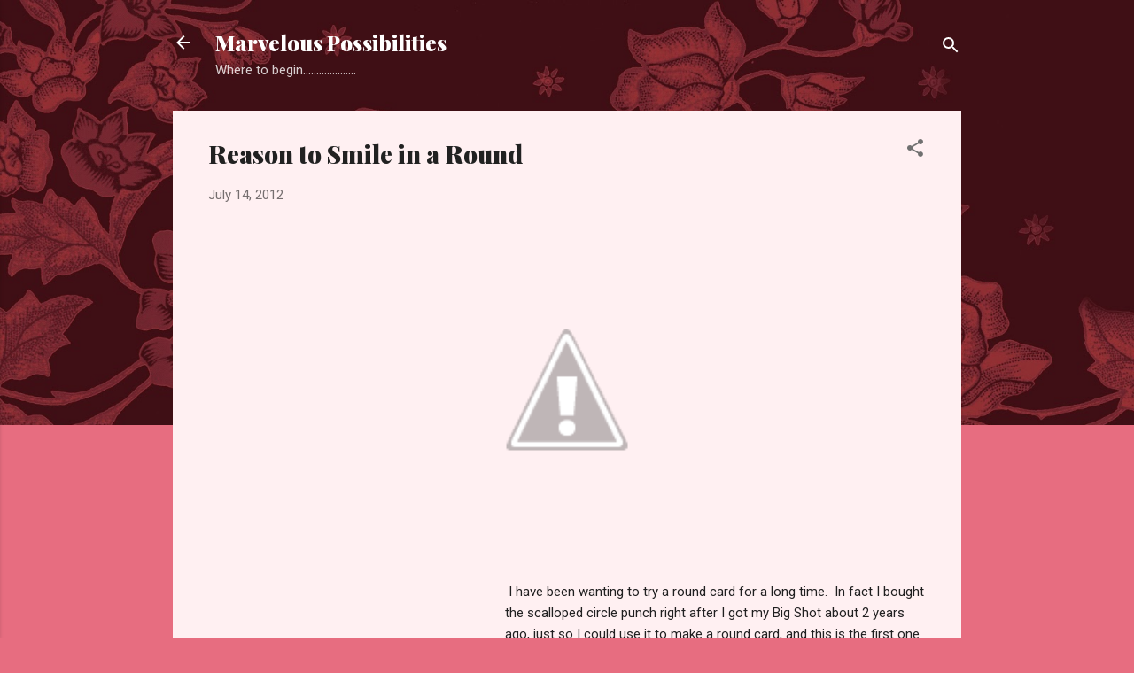

--- FILE ---
content_type: text/html; charset=UTF-8
request_url: http://www.marvelouspossibilities.com/2012/07/reason-to-smile-in-round.html
body_size: 27221
content:
<!DOCTYPE html>
<html dir='ltr' lang='en'>
<head>
<meta content='width=device-width, initial-scale=1' name='viewport'/>
<title>Reason to Smile in a Round</title>
<meta content='text/html; charset=UTF-8' http-equiv='Content-Type'/>
<!-- Chrome, Firefox OS and Opera -->
<meta content='#e76d80' name='theme-color'/>
<!-- Windows Phone -->
<meta content='#e76d80' name='msapplication-navbutton-color'/>
<meta content='blogger' name='generator'/>
<link href='http://www.marvelouspossibilities.com/favicon.ico' rel='icon' type='image/x-icon'/>
<link href='http://www.marvelouspossibilities.com/2012/07/reason-to-smile-in-round.html' rel='canonical'/>
<link rel="alternate" type="application/atom+xml" title="Marvelous Possibilities - Atom" href="http://www.marvelouspossibilities.com/feeds/posts/default" />
<link rel="alternate" type="application/rss+xml" title="Marvelous Possibilities - RSS" href="http://www.marvelouspossibilities.com/feeds/posts/default?alt=rss" />
<link rel="service.post" type="application/atom+xml" title="Marvelous Possibilities - Atom" href="https://www.blogger.com/feeds/635945095810990924/posts/default" />

<link rel="alternate" type="application/atom+xml" title="Marvelous Possibilities - Atom" href="http://www.marvelouspossibilities.com/feeds/1097861647517176933/comments/default" />
<!--Can't find substitution for tag [blog.ieCssRetrofitLinks]-->
<link href='http://1.bp.blogspot.com/-9whLF573btw/T_5XQtzXSwI/AAAAAAAAA0g/svKga1-5SUA/s400/z056.JPG' rel='image_src'/>
<meta content='http://www.marvelouspossibilities.com/2012/07/reason-to-smile-in-round.html' property='og:url'/>
<meta content='Reason to Smile in a Round' property='og:title'/>
<meta content='      I have been wanting to try a round card for a long time.  In fact I bought the scalloped circle punch right after I got my Big Shot ab...' property='og:description'/>
<meta content='http://1.bp.blogspot.com/-9whLF573btw/T_5XQtzXSwI/AAAAAAAAA0g/svKga1-5SUA/w1200-h630-p-k-no-nu/z056.JPG' property='og:image'/>
<style type='text/css'>@font-face{font-family:'Playfair Display';font-style:normal;font-weight:900;font-display:swap;src:url(//fonts.gstatic.com/s/playfairdisplay/v40/nuFvD-vYSZviVYUb_rj3ij__anPXJzDwcbmjWBN2PKfsunDTbtPK-F2qC0usEw.woff2)format('woff2');unicode-range:U+0301,U+0400-045F,U+0490-0491,U+04B0-04B1,U+2116;}@font-face{font-family:'Playfair Display';font-style:normal;font-weight:900;font-display:swap;src:url(//fonts.gstatic.com/s/playfairdisplay/v40/nuFvD-vYSZviVYUb_rj3ij__anPXJzDwcbmjWBN2PKfsunDYbtPK-F2qC0usEw.woff2)format('woff2');unicode-range:U+0102-0103,U+0110-0111,U+0128-0129,U+0168-0169,U+01A0-01A1,U+01AF-01B0,U+0300-0301,U+0303-0304,U+0308-0309,U+0323,U+0329,U+1EA0-1EF9,U+20AB;}@font-face{font-family:'Playfair Display';font-style:normal;font-weight:900;font-display:swap;src:url(//fonts.gstatic.com/s/playfairdisplay/v40/nuFvD-vYSZviVYUb_rj3ij__anPXJzDwcbmjWBN2PKfsunDZbtPK-F2qC0usEw.woff2)format('woff2');unicode-range:U+0100-02BA,U+02BD-02C5,U+02C7-02CC,U+02CE-02D7,U+02DD-02FF,U+0304,U+0308,U+0329,U+1D00-1DBF,U+1E00-1E9F,U+1EF2-1EFF,U+2020,U+20A0-20AB,U+20AD-20C0,U+2113,U+2C60-2C7F,U+A720-A7FF;}@font-face{font-family:'Playfair Display';font-style:normal;font-weight:900;font-display:swap;src:url(//fonts.gstatic.com/s/playfairdisplay/v40/nuFvD-vYSZviVYUb_rj3ij__anPXJzDwcbmjWBN2PKfsunDXbtPK-F2qC0s.woff2)format('woff2');unicode-range:U+0000-00FF,U+0131,U+0152-0153,U+02BB-02BC,U+02C6,U+02DA,U+02DC,U+0304,U+0308,U+0329,U+2000-206F,U+20AC,U+2122,U+2191,U+2193,U+2212,U+2215,U+FEFF,U+FFFD;}@font-face{font-family:'Roboto';font-style:italic;font-weight:300;font-stretch:100%;font-display:swap;src:url(//fonts.gstatic.com/s/roboto/v50/KFOKCnqEu92Fr1Mu53ZEC9_Vu3r1gIhOszmOClHrs6ljXfMMLt_QuAX-k3Yi128m0kN2.woff2)format('woff2');unicode-range:U+0460-052F,U+1C80-1C8A,U+20B4,U+2DE0-2DFF,U+A640-A69F,U+FE2E-FE2F;}@font-face{font-family:'Roboto';font-style:italic;font-weight:300;font-stretch:100%;font-display:swap;src:url(//fonts.gstatic.com/s/roboto/v50/KFOKCnqEu92Fr1Mu53ZEC9_Vu3r1gIhOszmOClHrs6ljXfMMLt_QuAz-k3Yi128m0kN2.woff2)format('woff2');unicode-range:U+0301,U+0400-045F,U+0490-0491,U+04B0-04B1,U+2116;}@font-face{font-family:'Roboto';font-style:italic;font-weight:300;font-stretch:100%;font-display:swap;src:url(//fonts.gstatic.com/s/roboto/v50/KFOKCnqEu92Fr1Mu53ZEC9_Vu3r1gIhOszmOClHrs6ljXfMMLt_QuAT-k3Yi128m0kN2.woff2)format('woff2');unicode-range:U+1F00-1FFF;}@font-face{font-family:'Roboto';font-style:italic;font-weight:300;font-stretch:100%;font-display:swap;src:url(//fonts.gstatic.com/s/roboto/v50/KFOKCnqEu92Fr1Mu53ZEC9_Vu3r1gIhOszmOClHrs6ljXfMMLt_QuAv-k3Yi128m0kN2.woff2)format('woff2');unicode-range:U+0370-0377,U+037A-037F,U+0384-038A,U+038C,U+038E-03A1,U+03A3-03FF;}@font-face{font-family:'Roboto';font-style:italic;font-weight:300;font-stretch:100%;font-display:swap;src:url(//fonts.gstatic.com/s/roboto/v50/KFOKCnqEu92Fr1Mu53ZEC9_Vu3r1gIhOszmOClHrs6ljXfMMLt_QuHT-k3Yi128m0kN2.woff2)format('woff2');unicode-range:U+0302-0303,U+0305,U+0307-0308,U+0310,U+0312,U+0315,U+031A,U+0326-0327,U+032C,U+032F-0330,U+0332-0333,U+0338,U+033A,U+0346,U+034D,U+0391-03A1,U+03A3-03A9,U+03B1-03C9,U+03D1,U+03D5-03D6,U+03F0-03F1,U+03F4-03F5,U+2016-2017,U+2034-2038,U+203C,U+2040,U+2043,U+2047,U+2050,U+2057,U+205F,U+2070-2071,U+2074-208E,U+2090-209C,U+20D0-20DC,U+20E1,U+20E5-20EF,U+2100-2112,U+2114-2115,U+2117-2121,U+2123-214F,U+2190,U+2192,U+2194-21AE,U+21B0-21E5,U+21F1-21F2,U+21F4-2211,U+2213-2214,U+2216-22FF,U+2308-230B,U+2310,U+2319,U+231C-2321,U+2336-237A,U+237C,U+2395,U+239B-23B7,U+23D0,U+23DC-23E1,U+2474-2475,U+25AF,U+25B3,U+25B7,U+25BD,U+25C1,U+25CA,U+25CC,U+25FB,U+266D-266F,U+27C0-27FF,U+2900-2AFF,U+2B0E-2B11,U+2B30-2B4C,U+2BFE,U+3030,U+FF5B,U+FF5D,U+1D400-1D7FF,U+1EE00-1EEFF;}@font-face{font-family:'Roboto';font-style:italic;font-weight:300;font-stretch:100%;font-display:swap;src:url(//fonts.gstatic.com/s/roboto/v50/KFOKCnqEu92Fr1Mu53ZEC9_Vu3r1gIhOszmOClHrs6ljXfMMLt_QuGb-k3Yi128m0kN2.woff2)format('woff2');unicode-range:U+0001-000C,U+000E-001F,U+007F-009F,U+20DD-20E0,U+20E2-20E4,U+2150-218F,U+2190,U+2192,U+2194-2199,U+21AF,U+21E6-21F0,U+21F3,U+2218-2219,U+2299,U+22C4-22C6,U+2300-243F,U+2440-244A,U+2460-24FF,U+25A0-27BF,U+2800-28FF,U+2921-2922,U+2981,U+29BF,U+29EB,U+2B00-2BFF,U+4DC0-4DFF,U+FFF9-FFFB,U+10140-1018E,U+10190-1019C,U+101A0,U+101D0-101FD,U+102E0-102FB,U+10E60-10E7E,U+1D2C0-1D2D3,U+1D2E0-1D37F,U+1F000-1F0FF,U+1F100-1F1AD,U+1F1E6-1F1FF,U+1F30D-1F30F,U+1F315,U+1F31C,U+1F31E,U+1F320-1F32C,U+1F336,U+1F378,U+1F37D,U+1F382,U+1F393-1F39F,U+1F3A7-1F3A8,U+1F3AC-1F3AF,U+1F3C2,U+1F3C4-1F3C6,U+1F3CA-1F3CE,U+1F3D4-1F3E0,U+1F3ED,U+1F3F1-1F3F3,U+1F3F5-1F3F7,U+1F408,U+1F415,U+1F41F,U+1F426,U+1F43F,U+1F441-1F442,U+1F444,U+1F446-1F449,U+1F44C-1F44E,U+1F453,U+1F46A,U+1F47D,U+1F4A3,U+1F4B0,U+1F4B3,U+1F4B9,U+1F4BB,U+1F4BF,U+1F4C8-1F4CB,U+1F4D6,U+1F4DA,U+1F4DF,U+1F4E3-1F4E6,U+1F4EA-1F4ED,U+1F4F7,U+1F4F9-1F4FB,U+1F4FD-1F4FE,U+1F503,U+1F507-1F50B,U+1F50D,U+1F512-1F513,U+1F53E-1F54A,U+1F54F-1F5FA,U+1F610,U+1F650-1F67F,U+1F687,U+1F68D,U+1F691,U+1F694,U+1F698,U+1F6AD,U+1F6B2,U+1F6B9-1F6BA,U+1F6BC,U+1F6C6-1F6CF,U+1F6D3-1F6D7,U+1F6E0-1F6EA,U+1F6F0-1F6F3,U+1F6F7-1F6FC,U+1F700-1F7FF,U+1F800-1F80B,U+1F810-1F847,U+1F850-1F859,U+1F860-1F887,U+1F890-1F8AD,U+1F8B0-1F8BB,U+1F8C0-1F8C1,U+1F900-1F90B,U+1F93B,U+1F946,U+1F984,U+1F996,U+1F9E9,U+1FA00-1FA6F,U+1FA70-1FA7C,U+1FA80-1FA89,U+1FA8F-1FAC6,U+1FACE-1FADC,U+1FADF-1FAE9,U+1FAF0-1FAF8,U+1FB00-1FBFF;}@font-face{font-family:'Roboto';font-style:italic;font-weight:300;font-stretch:100%;font-display:swap;src:url(//fonts.gstatic.com/s/roboto/v50/KFOKCnqEu92Fr1Mu53ZEC9_Vu3r1gIhOszmOClHrs6ljXfMMLt_QuAf-k3Yi128m0kN2.woff2)format('woff2');unicode-range:U+0102-0103,U+0110-0111,U+0128-0129,U+0168-0169,U+01A0-01A1,U+01AF-01B0,U+0300-0301,U+0303-0304,U+0308-0309,U+0323,U+0329,U+1EA0-1EF9,U+20AB;}@font-face{font-family:'Roboto';font-style:italic;font-weight:300;font-stretch:100%;font-display:swap;src:url(//fonts.gstatic.com/s/roboto/v50/KFOKCnqEu92Fr1Mu53ZEC9_Vu3r1gIhOszmOClHrs6ljXfMMLt_QuAb-k3Yi128m0kN2.woff2)format('woff2');unicode-range:U+0100-02BA,U+02BD-02C5,U+02C7-02CC,U+02CE-02D7,U+02DD-02FF,U+0304,U+0308,U+0329,U+1D00-1DBF,U+1E00-1E9F,U+1EF2-1EFF,U+2020,U+20A0-20AB,U+20AD-20C0,U+2113,U+2C60-2C7F,U+A720-A7FF;}@font-face{font-family:'Roboto';font-style:italic;font-weight:300;font-stretch:100%;font-display:swap;src:url(//fonts.gstatic.com/s/roboto/v50/KFOKCnqEu92Fr1Mu53ZEC9_Vu3r1gIhOszmOClHrs6ljXfMMLt_QuAj-k3Yi128m0g.woff2)format('woff2');unicode-range:U+0000-00FF,U+0131,U+0152-0153,U+02BB-02BC,U+02C6,U+02DA,U+02DC,U+0304,U+0308,U+0329,U+2000-206F,U+20AC,U+2122,U+2191,U+2193,U+2212,U+2215,U+FEFF,U+FFFD;}@font-face{font-family:'Roboto';font-style:normal;font-weight:400;font-stretch:100%;font-display:swap;src:url(//fonts.gstatic.com/s/roboto/v50/KFOMCnqEu92Fr1ME7kSn66aGLdTylUAMQXC89YmC2DPNWubEbVmZiAr0klQmz24O0g.woff2)format('woff2');unicode-range:U+0460-052F,U+1C80-1C8A,U+20B4,U+2DE0-2DFF,U+A640-A69F,U+FE2E-FE2F;}@font-face{font-family:'Roboto';font-style:normal;font-weight:400;font-stretch:100%;font-display:swap;src:url(//fonts.gstatic.com/s/roboto/v50/KFOMCnqEu92Fr1ME7kSn66aGLdTylUAMQXC89YmC2DPNWubEbVmQiAr0klQmz24O0g.woff2)format('woff2');unicode-range:U+0301,U+0400-045F,U+0490-0491,U+04B0-04B1,U+2116;}@font-face{font-family:'Roboto';font-style:normal;font-weight:400;font-stretch:100%;font-display:swap;src:url(//fonts.gstatic.com/s/roboto/v50/KFOMCnqEu92Fr1ME7kSn66aGLdTylUAMQXC89YmC2DPNWubEbVmYiAr0klQmz24O0g.woff2)format('woff2');unicode-range:U+1F00-1FFF;}@font-face{font-family:'Roboto';font-style:normal;font-weight:400;font-stretch:100%;font-display:swap;src:url(//fonts.gstatic.com/s/roboto/v50/KFOMCnqEu92Fr1ME7kSn66aGLdTylUAMQXC89YmC2DPNWubEbVmXiAr0klQmz24O0g.woff2)format('woff2');unicode-range:U+0370-0377,U+037A-037F,U+0384-038A,U+038C,U+038E-03A1,U+03A3-03FF;}@font-face{font-family:'Roboto';font-style:normal;font-weight:400;font-stretch:100%;font-display:swap;src:url(//fonts.gstatic.com/s/roboto/v50/KFOMCnqEu92Fr1ME7kSn66aGLdTylUAMQXC89YmC2DPNWubEbVnoiAr0klQmz24O0g.woff2)format('woff2');unicode-range:U+0302-0303,U+0305,U+0307-0308,U+0310,U+0312,U+0315,U+031A,U+0326-0327,U+032C,U+032F-0330,U+0332-0333,U+0338,U+033A,U+0346,U+034D,U+0391-03A1,U+03A3-03A9,U+03B1-03C9,U+03D1,U+03D5-03D6,U+03F0-03F1,U+03F4-03F5,U+2016-2017,U+2034-2038,U+203C,U+2040,U+2043,U+2047,U+2050,U+2057,U+205F,U+2070-2071,U+2074-208E,U+2090-209C,U+20D0-20DC,U+20E1,U+20E5-20EF,U+2100-2112,U+2114-2115,U+2117-2121,U+2123-214F,U+2190,U+2192,U+2194-21AE,U+21B0-21E5,U+21F1-21F2,U+21F4-2211,U+2213-2214,U+2216-22FF,U+2308-230B,U+2310,U+2319,U+231C-2321,U+2336-237A,U+237C,U+2395,U+239B-23B7,U+23D0,U+23DC-23E1,U+2474-2475,U+25AF,U+25B3,U+25B7,U+25BD,U+25C1,U+25CA,U+25CC,U+25FB,U+266D-266F,U+27C0-27FF,U+2900-2AFF,U+2B0E-2B11,U+2B30-2B4C,U+2BFE,U+3030,U+FF5B,U+FF5D,U+1D400-1D7FF,U+1EE00-1EEFF;}@font-face{font-family:'Roboto';font-style:normal;font-weight:400;font-stretch:100%;font-display:swap;src:url(//fonts.gstatic.com/s/roboto/v50/KFOMCnqEu92Fr1ME7kSn66aGLdTylUAMQXC89YmC2DPNWubEbVn6iAr0klQmz24O0g.woff2)format('woff2');unicode-range:U+0001-000C,U+000E-001F,U+007F-009F,U+20DD-20E0,U+20E2-20E4,U+2150-218F,U+2190,U+2192,U+2194-2199,U+21AF,U+21E6-21F0,U+21F3,U+2218-2219,U+2299,U+22C4-22C6,U+2300-243F,U+2440-244A,U+2460-24FF,U+25A0-27BF,U+2800-28FF,U+2921-2922,U+2981,U+29BF,U+29EB,U+2B00-2BFF,U+4DC0-4DFF,U+FFF9-FFFB,U+10140-1018E,U+10190-1019C,U+101A0,U+101D0-101FD,U+102E0-102FB,U+10E60-10E7E,U+1D2C0-1D2D3,U+1D2E0-1D37F,U+1F000-1F0FF,U+1F100-1F1AD,U+1F1E6-1F1FF,U+1F30D-1F30F,U+1F315,U+1F31C,U+1F31E,U+1F320-1F32C,U+1F336,U+1F378,U+1F37D,U+1F382,U+1F393-1F39F,U+1F3A7-1F3A8,U+1F3AC-1F3AF,U+1F3C2,U+1F3C4-1F3C6,U+1F3CA-1F3CE,U+1F3D4-1F3E0,U+1F3ED,U+1F3F1-1F3F3,U+1F3F5-1F3F7,U+1F408,U+1F415,U+1F41F,U+1F426,U+1F43F,U+1F441-1F442,U+1F444,U+1F446-1F449,U+1F44C-1F44E,U+1F453,U+1F46A,U+1F47D,U+1F4A3,U+1F4B0,U+1F4B3,U+1F4B9,U+1F4BB,U+1F4BF,U+1F4C8-1F4CB,U+1F4D6,U+1F4DA,U+1F4DF,U+1F4E3-1F4E6,U+1F4EA-1F4ED,U+1F4F7,U+1F4F9-1F4FB,U+1F4FD-1F4FE,U+1F503,U+1F507-1F50B,U+1F50D,U+1F512-1F513,U+1F53E-1F54A,U+1F54F-1F5FA,U+1F610,U+1F650-1F67F,U+1F687,U+1F68D,U+1F691,U+1F694,U+1F698,U+1F6AD,U+1F6B2,U+1F6B9-1F6BA,U+1F6BC,U+1F6C6-1F6CF,U+1F6D3-1F6D7,U+1F6E0-1F6EA,U+1F6F0-1F6F3,U+1F6F7-1F6FC,U+1F700-1F7FF,U+1F800-1F80B,U+1F810-1F847,U+1F850-1F859,U+1F860-1F887,U+1F890-1F8AD,U+1F8B0-1F8BB,U+1F8C0-1F8C1,U+1F900-1F90B,U+1F93B,U+1F946,U+1F984,U+1F996,U+1F9E9,U+1FA00-1FA6F,U+1FA70-1FA7C,U+1FA80-1FA89,U+1FA8F-1FAC6,U+1FACE-1FADC,U+1FADF-1FAE9,U+1FAF0-1FAF8,U+1FB00-1FBFF;}@font-face{font-family:'Roboto';font-style:normal;font-weight:400;font-stretch:100%;font-display:swap;src:url(//fonts.gstatic.com/s/roboto/v50/KFOMCnqEu92Fr1ME7kSn66aGLdTylUAMQXC89YmC2DPNWubEbVmbiAr0klQmz24O0g.woff2)format('woff2');unicode-range:U+0102-0103,U+0110-0111,U+0128-0129,U+0168-0169,U+01A0-01A1,U+01AF-01B0,U+0300-0301,U+0303-0304,U+0308-0309,U+0323,U+0329,U+1EA0-1EF9,U+20AB;}@font-face{font-family:'Roboto';font-style:normal;font-weight:400;font-stretch:100%;font-display:swap;src:url(//fonts.gstatic.com/s/roboto/v50/KFOMCnqEu92Fr1ME7kSn66aGLdTylUAMQXC89YmC2DPNWubEbVmaiAr0klQmz24O0g.woff2)format('woff2');unicode-range:U+0100-02BA,U+02BD-02C5,U+02C7-02CC,U+02CE-02D7,U+02DD-02FF,U+0304,U+0308,U+0329,U+1D00-1DBF,U+1E00-1E9F,U+1EF2-1EFF,U+2020,U+20A0-20AB,U+20AD-20C0,U+2113,U+2C60-2C7F,U+A720-A7FF;}@font-face{font-family:'Roboto';font-style:normal;font-weight:400;font-stretch:100%;font-display:swap;src:url(//fonts.gstatic.com/s/roboto/v50/KFOMCnqEu92Fr1ME7kSn66aGLdTylUAMQXC89YmC2DPNWubEbVmUiAr0klQmz24.woff2)format('woff2');unicode-range:U+0000-00FF,U+0131,U+0152-0153,U+02BB-02BC,U+02C6,U+02DA,U+02DC,U+0304,U+0308,U+0329,U+2000-206F,U+20AC,U+2122,U+2191,U+2193,U+2212,U+2215,U+FEFF,U+FFFD;}</style>
<style id='page-skin-1' type='text/css'><!--
/*! normalize.css v3.0.1 | MIT License | git.io/normalize */html{font-family:sans-serif;-ms-text-size-adjust:100%;-webkit-text-size-adjust:100%}body{margin:0}article,aside,details,figcaption,figure,footer,header,hgroup,main,nav,section,summary{display:block}audio,canvas,progress,video{display:inline-block;vertical-align:baseline}audio:not([controls]){display:none;height:0}[hidden],template{display:none}a{background:transparent}a:active,a:hover{outline:0}abbr[title]{border-bottom:1px dotted}b,strong{font-weight:bold}dfn{font-style:italic}h1{font-size:2em;margin:.67em 0}mark{background:#ff0;color:#000}small{font-size:80%}sub,sup{font-size:75%;line-height:0;position:relative;vertical-align:baseline}sup{top:-0.5em}sub{bottom:-0.25em}img{border:0}svg:not(:root){overflow:hidden}figure{margin:1em 40px}hr{-moz-box-sizing:content-box;box-sizing:content-box;height:0}pre{overflow:auto}code,kbd,pre,samp{font-family:monospace,monospace;font-size:1em}button,input,optgroup,select,textarea{color:inherit;font:inherit;margin:0}button{overflow:visible}button,select{text-transform:none}button,html input[type="button"],input[type="reset"],input[type="submit"]{-webkit-appearance:button;cursor:pointer}button[disabled],html input[disabled]{cursor:default}button::-moz-focus-inner,input::-moz-focus-inner{border:0;padding:0}input{line-height:normal}input[type="checkbox"],input[type="radio"]{box-sizing:border-box;padding:0}input[type="number"]::-webkit-inner-spin-button,input[type="number"]::-webkit-outer-spin-button{height:auto}input[type="search"]{-webkit-appearance:textfield;-moz-box-sizing:content-box;-webkit-box-sizing:content-box;box-sizing:content-box}input[type="search"]::-webkit-search-cancel-button,input[type="search"]::-webkit-search-decoration{-webkit-appearance:none}fieldset{border:1px solid #c0c0c0;margin:0 2px;padding:.35em .625em .75em}legend{border:0;padding:0}textarea{overflow:auto}optgroup{font-weight:bold}table{border-collapse:collapse;border-spacing:0}td,th{padding:0}
/*!************************************************
* Blogger Template Style
* Name: Contempo
**************************************************/
body{
overflow-wrap:break-word;
word-break:break-word;
word-wrap:break-word
}
.hidden{
display:none
}
.invisible{
visibility:hidden
}
.container::after,.float-container::after{
clear:both;
content:"";
display:table
}
.clearboth{
clear:both
}
#comments .comment .comment-actions,.subscribe-popup .FollowByEmail .follow-by-email-submit,.widget.Profile .profile-link,.widget.Profile .profile-link.visit-profile{
background:0 0;
border:0;
box-shadow:none;
color:#e76d80;
cursor:pointer;
font-size:14px;
font-weight:700;
outline:0;
text-decoration:none;
text-transform:uppercase;
width:auto
}
.dim-overlay{
background-color:rgba(0,0,0,.54);
height:100vh;
left:0;
position:fixed;
top:0;
width:100%
}
#sharing-dim-overlay{
background-color:transparent
}
input::-ms-clear{
display:none
}
.blogger-logo,.svg-icon-24.blogger-logo{
fill:#ff9800;
opacity:1
}
.loading-spinner-large{
-webkit-animation:mspin-rotate 1.568s infinite linear;
animation:mspin-rotate 1.568s infinite linear;
height:48px;
overflow:hidden;
position:absolute;
width:48px;
z-index:200
}
.loading-spinner-large>div{
-webkit-animation:mspin-revrot 5332ms infinite steps(4);
animation:mspin-revrot 5332ms infinite steps(4)
}
.loading-spinner-large>div>div{
-webkit-animation:mspin-singlecolor-large-film 1333ms infinite steps(81);
animation:mspin-singlecolor-large-film 1333ms infinite steps(81);
background-size:100%;
height:48px;
width:3888px
}
.mspin-black-large>div>div,.mspin-grey_54-large>div>div{
background-image:url(https://www.blogblog.com/indie/mspin_black_large.svg)
}
.mspin-white-large>div>div{
background-image:url(https://www.blogblog.com/indie/mspin_white_large.svg)
}
.mspin-grey_54-large{
opacity:.54
}
@-webkit-keyframes mspin-singlecolor-large-film{
from{
-webkit-transform:translateX(0);
transform:translateX(0)
}
to{
-webkit-transform:translateX(-3888px);
transform:translateX(-3888px)
}
}
@keyframes mspin-singlecolor-large-film{
from{
-webkit-transform:translateX(0);
transform:translateX(0)
}
to{
-webkit-transform:translateX(-3888px);
transform:translateX(-3888px)
}
}
@-webkit-keyframes mspin-rotate{
from{
-webkit-transform:rotate(0);
transform:rotate(0)
}
to{
-webkit-transform:rotate(360deg);
transform:rotate(360deg)
}
}
@keyframes mspin-rotate{
from{
-webkit-transform:rotate(0);
transform:rotate(0)
}
to{
-webkit-transform:rotate(360deg);
transform:rotate(360deg)
}
}
@-webkit-keyframes mspin-revrot{
from{
-webkit-transform:rotate(0);
transform:rotate(0)
}
to{
-webkit-transform:rotate(-360deg);
transform:rotate(-360deg)
}
}
@keyframes mspin-revrot{
from{
-webkit-transform:rotate(0);
transform:rotate(0)
}
to{
-webkit-transform:rotate(-360deg);
transform:rotate(-360deg)
}
}
.skip-navigation{
background-color:#fff;
box-sizing:border-box;
color:#000;
display:block;
height:0;
left:0;
line-height:50px;
overflow:hidden;
padding-top:0;
position:fixed;
text-align:center;
top:0;
-webkit-transition:box-shadow .3s,height .3s,padding-top .3s;
transition:box-shadow .3s,height .3s,padding-top .3s;
width:100%;
z-index:900
}
.skip-navigation:focus{
box-shadow:0 4px 5px 0 rgba(0,0,0,.14),0 1px 10px 0 rgba(0,0,0,.12),0 2px 4px -1px rgba(0,0,0,.2);
height:50px
}
#main{
outline:0
}
.main-heading{
position:absolute;
clip:rect(1px,1px,1px,1px);
padding:0;
border:0;
height:1px;
width:1px;
overflow:hidden
}
.Attribution{
margin-top:1em;
text-align:center
}
.Attribution .blogger img,.Attribution .blogger svg{
vertical-align:bottom
}
.Attribution .blogger img{
margin-right:.5em
}
.Attribution div{
line-height:24px;
margin-top:.5em
}
.Attribution .copyright,.Attribution .image-attribution{
font-size:.7em;
margin-top:1.5em
}
.BLOG_mobile_video_class{
display:none
}
.bg-photo{
background-attachment:scroll!important
}
body .CSS_LIGHTBOX{
z-index:900
}
.extendable .show-less,.extendable .show-more{
border-color:#e76d80;
color:#e76d80;
margin-top:8px
}
.extendable .show-less.hidden,.extendable .show-more.hidden{
display:none
}
.inline-ad{
display:none;
max-width:100%;
overflow:hidden
}
.adsbygoogle{
display:block
}
#cookieChoiceInfo{
bottom:0;
top:auto
}
iframe.b-hbp-video{
border:0
}
.post-body img{
max-width:100%
}
.post-body iframe{
max-width:100%
}
.post-body a[imageanchor="1"]{
display:inline-block
}
.byline{
margin-right:1em
}
.byline:last-child{
margin-right:0
}
.link-copied-dialog{
max-width:520px;
outline:0
}
.link-copied-dialog .modal-dialog-buttons{
margin-top:8px
}
.link-copied-dialog .goog-buttonset-default{
background:0 0;
border:0
}
.link-copied-dialog .goog-buttonset-default:focus{
outline:0
}
.paging-control-container{
margin-bottom:16px
}
.paging-control-container .paging-control{
display:inline-block
}
.paging-control-container .comment-range-text::after,.paging-control-container .paging-control{
color:#e76d80
}
.paging-control-container .comment-range-text,.paging-control-container .paging-control{
margin-right:8px
}
.paging-control-container .comment-range-text::after,.paging-control-container .paging-control::after{
content:"\b7";
cursor:default;
padding-left:8px;
pointer-events:none
}
.paging-control-container .comment-range-text:last-child::after,.paging-control-container .paging-control:last-child::after{
content:none
}
.byline.reactions iframe{
height:20px
}
.b-notification{
color:#000;
background-color:#fff;
border-bottom:solid 1px #000;
box-sizing:border-box;
padding:16px 32px;
text-align:center
}
.b-notification.visible{
-webkit-transition:margin-top .3s cubic-bezier(.4,0,.2,1);
transition:margin-top .3s cubic-bezier(.4,0,.2,1)
}
.b-notification.invisible{
position:absolute
}
.b-notification-close{
position:absolute;
right:8px;
top:8px
}
.no-posts-message{
line-height:40px;
text-align:center
}
@media screen and (max-width:800px){
body.item-view .post-body a[imageanchor="1"][style*="float: left;"],body.item-view .post-body a[imageanchor="1"][style*="float: right;"]{
float:none!important;
clear:none!important
}
body.item-view .post-body a[imageanchor="1"] img{
display:block;
height:auto;
margin:0 auto
}
body.item-view .post-body>.separator:first-child>a[imageanchor="1"]:first-child{
margin-top:20px
}
.post-body a[imageanchor]{
display:block
}
body.item-view .post-body a[imageanchor="1"]{
margin-left:0!important;
margin-right:0!important
}
body.item-view .post-body a[imageanchor="1"]+a[imageanchor="1"]{
margin-top:16px
}
}
.item-control{
display:none
}
#comments{
border-top:1px dashed rgba(0,0,0,.54);
margin-top:20px;
padding:20px
}
#comments .comment-thread ol{
margin:0;
padding-left:0;
padding-left:0
}
#comments .comment .comment-replybox-single,#comments .comment-thread .comment-replies{
margin-left:60px
}
#comments .comment-thread .thread-count{
display:none
}
#comments .comment{
list-style-type:none;
padding:0 0 30px;
position:relative
}
#comments .comment .comment{
padding-bottom:8px
}
.comment .avatar-image-container{
position:absolute
}
.comment .avatar-image-container img{
border-radius:50%
}
.avatar-image-container svg,.comment .avatar-image-container .avatar-icon{
border-radius:50%;
border:solid 1px #707070;
box-sizing:border-box;
fill:#707070;
height:35px;
margin:0;
padding:7px;
width:35px
}
.comment .comment-block{
margin-top:10px;
margin-left:60px;
padding-bottom:0
}
#comments .comment-author-header-wrapper{
margin-left:40px
}
#comments .comment .thread-expanded .comment-block{
padding-bottom:20px
}
#comments .comment .comment-header .user,#comments .comment .comment-header .user a{
color:#212121;
font-style:normal;
font-weight:700
}
#comments .comment .comment-actions{
bottom:0;
margin-bottom:15px;
position:absolute
}
#comments .comment .comment-actions>*{
margin-right:8px
}
#comments .comment .comment-header .datetime{
bottom:0;
color:rgba(33,33,33,.54);
display:inline-block;
font-size:13px;
font-style:italic;
margin-left:8px
}
#comments .comment .comment-footer .comment-timestamp a,#comments .comment .comment-header .datetime a{
color:rgba(33,33,33,.54)
}
#comments .comment .comment-content,.comment .comment-body{
margin-top:12px;
word-break:break-word
}
.comment-body{
margin-bottom:12px
}
#comments.embed[data-num-comments="0"]{
border:0;
margin-top:0;
padding-top:0
}
#comments.embed[data-num-comments="0"] #comment-post-message,#comments.embed[data-num-comments="0"] div.comment-form>p,#comments.embed[data-num-comments="0"] p.comment-footer{
display:none
}
#comment-editor-src{
display:none
}
.comments .comments-content .loadmore.loaded{
max-height:0;
opacity:0;
overflow:hidden
}
.extendable .remaining-items{
height:0;
overflow:hidden;
-webkit-transition:height .3s cubic-bezier(.4,0,.2,1);
transition:height .3s cubic-bezier(.4,0,.2,1)
}
.extendable .remaining-items.expanded{
height:auto
}
.svg-icon-24,.svg-icon-24-button{
cursor:pointer;
height:24px;
width:24px;
min-width:24px
}
.touch-icon{
margin:-12px;
padding:12px
}
.touch-icon:active,.touch-icon:focus{
background-color:rgba(153,153,153,.4);
border-radius:50%
}
svg:not(:root).touch-icon{
overflow:visible
}
html[dir=rtl] .rtl-reversible-icon{
-webkit-transform:scaleX(-1);
-ms-transform:scaleX(-1);
transform:scaleX(-1)
}
.svg-icon-24-button,.touch-icon-button{
background:0 0;
border:0;
margin:0;
outline:0;
padding:0
}
.touch-icon-button .touch-icon:active,.touch-icon-button .touch-icon:focus{
background-color:transparent
}
.touch-icon-button:active .touch-icon,.touch-icon-button:focus .touch-icon{
background-color:rgba(153,153,153,.4);
border-radius:50%
}
.Profile .default-avatar-wrapper .avatar-icon{
border-radius:50%;
border:solid 1px #707070;
box-sizing:border-box;
fill:#707070;
margin:0
}
.Profile .individual .default-avatar-wrapper .avatar-icon{
padding:25px
}
.Profile .individual .avatar-icon,.Profile .individual .profile-img{
height:120px;
width:120px
}
.Profile .team .default-avatar-wrapper .avatar-icon{
padding:8px
}
.Profile .team .avatar-icon,.Profile .team .default-avatar-wrapper,.Profile .team .profile-img{
height:40px;
width:40px
}
.snippet-container{
margin:0;
position:relative;
overflow:hidden
}
.snippet-fade{
bottom:0;
box-sizing:border-box;
position:absolute;
width:96px
}
.snippet-fade{
right:0
}
.snippet-fade:after{
content:"\2026"
}
.snippet-fade:after{
float:right
}
.post-bottom{
-webkit-box-align:center;
-webkit-align-items:center;
-ms-flex-align:center;
align-items:center;
display:-webkit-box;
display:-webkit-flex;
display:-ms-flexbox;
display:flex;
-webkit-flex-wrap:wrap;
-ms-flex-wrap:wrap;
flex-wrap:wrap
}
.post-footer{
-webkit-box-flex:1;
-webkit-flex:1 1 auto;
-ms-flex:1 1 auto;
flex:1 1 auto;
-webkit-flex-wrap:wrap;
-ms-flex-wrap:wrap;
flex-wrap:wrap;
-webkit-box-ordinal-group:2;
-webkit-order:1;
-ms-flex-order:1;
order:1
}
.post-footer>*{
-webkit-box-flex:0;
-webkit-flex:0 1 auto;
-ms-flex:0 1 auto;
flex:0 1 auto
}
.post-footer .byline:last-child{
margin-right:1em
}
.jump-link{
-webkit-box-flex:0;
-webkit-flex:0 0 auto;
-ms-flex:0 0 auto;
flex:0 0 auto;
-webkit-box-ordinal-group:3;
-webkit-order:2;
-ms-flex-order:2;
order:2
}
.centered-top-container.sticky{
left:0;
position:fixed;
right:0;
top:0;
width:auto;
z-index:50;
-webkit-transition-property:opacity,-webkit-transform;
transition-property:opacity,-webkit-transform;
transition-property:transform,opacity;
transition-property:transform,opacity,-webkit-transform;
-webkit-transition-duration:.2s;
transition-duration:.2s;
-webkit-transition-timing-function:cubic-bezier(.4,0,.2,1);
transition-timing-function:cubic-bezier(.4,0,.2,1)
}
.centered-top-placeholder{
display:none
}
.collapsed-header .centered-top-placeholder{
display:block
}
.centered-top-container .Header .replaced h1,.centered-top-placeholder .Header .replaced h1{
display:none
}
.centered-top-container.sticky .Header .replaced h1{
display:block
}
.centered-top-container.sticky .Header .header-widget{
background:0 0
}
.centered-top-container.sticky .Header .header-image-wrapper{
display:none
}
.centered-top-container img,.centered-top-placeholder img{
max-width:100%
}
.collapsible{
-webkit-transition:height .3s cubic-bezier(.4,0,.2,1);
transition:height .3s cubic-bezier(.4,0,.2,1)
}
.collapsible,.collapsible>summary{
display:block;
overflow:hidden
}
.collapsible>:not(summary){
display:none
}
.collapsible[open]>:not(summary){
display:block
}
.collapsible:focus,.collapsible>summary:focus{
outline:0
}
.collapsible>summary{
cursor:pointer;
display:block;
padding:0
}
.collapsible:focus>summary,.collapsible>summary:focus{
background-color:transparent
}
.collapsible>summary::-webkit-details-marker{
display:none
}
.collapsible-title{
-webkit-box-align:center;
-webkit-align-items:center;
-ms-flex-align:center;
align-items:center;
display:-webkit-box;
display:-webkit-flex;
display:-ms-flexbox;
display:flex
}
.collapsible-title .title{
-webkit-box-flex:1;
-webkit-flex:1 1 auto;
-ms-flex:1 1 auto;
flex:1 1 auto;
-webkit-box-ordinal-group:1;
-webkit-order:0;
-ms-flex-order:0;
order:0;
overflow:hidden;
text-overflow:ellipsis;
white-space:nowrap
}
.collapsible-title .chevron-down,.collapsible[open] .collapsible-title .chevron-up{
display:block
}
.collapsible-title .chevron-up,.collapsible[open] .collapsible-title .chevron-down{
display:none
}
.flat-button{
cursor:pointer;
display:inline-block;
font-weight:700;
text-transform:uppercase;
border-radius:2px;
padding:8px;
margin:-8px
}
.flat-icon-button{
background:0 0;
border:0;
margin:0;
outline:0;
padding:0;
margin:-12px;
padding:12px;
cursor:pointer;
box-sizing:content-box;
display:inline-block;
line-height:0
}
.flat-icon-button,.flat-icon-button .splash-wrapper{
border-radius:50%
}
.flat-icon-button .splash.animate{
-webkit-animation-duration:.3s;
animation-duration:.3s
}
.overflowable-container{
max-height:46px;
overflow:hidden;
position:relative
}
.overflow-button{
cursor:pointer
}
#overflowable-dim-overlay{
background:0 0
}
.overflow-popup{
box-shadow:0 2px 2px 0 rgba(0,0,0,.14),0 3px 1px -2px rgba(0,0,0,.2),0 1px 5px 0 rgba(0,0,0,.12);
background-color:#fff0f2;
left:0;
max-width:calc(100% - 32px);
position:absolute;
top:0;
visibility:hidden;
z-index:101
}
.overflow-popup ul{
list-style:none
}
.overflow-popup .tabs li,.overflow-popup li{
display:block;
height:auto
}
.overflow-popup .tabs li{
padding-left:0;
padding-right:0
}
.overflow-button.hidden,.overflow-popup .tabs li.hidden,.overflow-popup li.hidden{
display:none
}
.pill-button{
background:0 0;
border:1px solid;
border-radius:12px;
cursor:pointer;
display:inline-block;
padding:4px 16px;
text-transform:uppercase
}
.ripple{
position:relative
}
.ripple>*{
z-index:1
}
.splash-wrapper{
bottom:0;
left:0;
overflow:hidden;
pointer-events:none;
position:absolute;
right:0;
top:0;
z-index:0
}
.splash{
background:#ccc;
border-radius:100%;
display:block;
opacity:.6;
position:absolute;
-webkit-transform:scale(0);
-ms-transform:scale(0);
transform:scale(0)
}
.splash.animate{
-webkit-animation:ripple-effect .4s linear;
animation:ripple-effect .4s linear
}
@-webkit-keyframes ripple-effect{
100%{
opacity:0;
-webkit-transform:scale(2.5);
transform:scale(2.5)
}
}
@keyframes ripple-effect{
100%{
opacity:0;
-webkit-transform:scale(2.5);
transform:scale(2.5)
}
}
.search{
display:-webkit-box;
display:-webkit-flex;
display:-ms-flexbox;
display:flex;
line-height:24px;
width:24px
}
.search.focused{
width:100%
}
.search.focused .section{
width:100%
}
.search form{
z-index:101
}
.search h3{
display:none
}
.search form{
display:-webkit-box;
display:-webkit-flex;
display:-ms-flexbox;
display:flex;
-webkit-box-flex:1;
-webkit-flex:1 0 0;
-ms-flex:1 0 0px;
flex:1 0 0;
border-bottom:solid 1px transparent;
padding-bottom:8px
}
.search form>*{
display:none
}
.search.focused form>*{
display:block
}
.search .search-input label{
display:none
}
.centered-top-placeholder.cloned .search form{
z-index:30
}
.search.focused form{
border-color:#ffffff;
position:relative;
width:auto
}
.collapsed-header .centered-top-container .search.focused form{
border-bottom-color:transparent
}
.search-expand{
-webkit-box-flex:0;
-webkit-flex:0 0 auto;
-ms-flex:0 0 auto;
flex:0 0 auto
}
.search-expand-text{
display:none
}
.search-close{
display:inline;
vertical-align:middle
}
.search-input{
-webkit-box-flex:1;
-webkit-flex:1 0 1px;
-ms-flex:1 0 1px;
flex:1 0 1px
}
.search-input input{
background:0 0;
border:0;
box-sizing:border-box;
color:#ffffff;
display:inline-block;
outline:0;
width:calc(100% - 48px)
}
.search-input input.no-cursor{
color:transparent;
text-shadow:0 0 0 #ffffff
}
.collapsed-header .centered-top-container .search-action,.collapsed-header .centered-top-container .search-input input{
color:#212121
}
.collapsed-header .centered-top-container .search-input input.no-cursor{
color:transparent;
text-shadow:0 0 0 #212121
}
.collapsed-header .centered-top-container .search-input input.no-cursor:focus,.search-input input.no-cursor:focus{
outline:0
}
.search-focused>*{
visibility:hidden
}
.search-focused .search,.search-focused .search-icon{
visibility:visible
}
.search.focused .search-action{
display:block
}
.search.focused .search-action:disabled{
opacity:.3
}
.widget.Sharing .sharing-button{
display:none
}
.widget.Sharing .sharing-buttons li{
padding:0
}
.widget.Sharing .sharing-buttons li span{
display:none
}
.post-share-buttons{
position:relative
}
.centered-bottom .share-buttons .svg-icon-24,.share-buttons .svg-icon-24{
fill:#707070
}
.sharing-open.touch-icon-button:active .touch-icon,.sharing-open.touch-icon-button:focus .touch-icon{
background-color:transparent
}
.share-buttons{
background-color:#fff0f2;
border-radius:2px;
box-shadow:0 2px 2px 0 rgba(0,0,0,.14),0 3px 1px -2px rgba(0,0,0,.2),0 1px 5px 0 rgba(0,0,0,.12);
color:#212121;
list-style:none;
margin:0;
padding:8px 0;
position:absolute;
top:-11px;
min-width:200px;
z-index:101
}
.share-buttons.hidden{
display:none
}
.sharing-button{
background:0 0;
border:0;
margin:0;
outline:0;
padding:0;
cursor:pointer
}
.share-buttons li{
margin:0;
height:48px
}
.share-buttons li:last-child{
margin-bottom:0
}
.share-buttons li .sharing-platform-button{
box-sizing:border-box;
cursor:pointer;
display:block;
height:100%;
margin-bottom:0;
padding:0 16px;
position:relative;
width:100%
}
.share-buttons li .sharing-platform-button:focus,.share-buttons li .sharing-platform-button:hover{
background-color:rgba(128,128,128,.1);
outline:0
}
.share-buttons li svg[class*=" sharing-"],.share-buttons li svg[class^=sharing-]{
position:absolute;
top:10px
}
.share-buttons li span.sharing-platform-button{
position:relative;
top:0
}
.share-buttons li .platform-sharing-text{
display:block;
font-size:16px;
line-height:48px;
white-space:nowrap
}
.share-buttons li .platform-sharing-text{
margin-left:56px
}
.sidebar-container{
background-color:#fff0f2;
max-width:284px;
overflow-y:auto;
-webkit-transition-property:-webkit-transform;
transition-property:-webkit-transform;
transition-property:transform;
transition-property:transform,-webkit-transform;
-webkit-transition-duration:.3s;
transition-duration:.3s;
-webkit-transition-timing-function:cubic-bezier(0,0,.2,1);
transition-timing-function:cubic-bezier(0,0,.2,1);
width:284px;
z-index:101;
-webkit-overflow-scrolling:touch
}
.sidebar-container .navigation{
line-height:0;
padding:16px
}
.sidebar-container .sidebar-back{
cursor:pointer
}
.sidebar-container .widget{
background:0 0;
margin:0 16px;
padding:16px 0
}
.sidebar-container .widget .title{
color:#212121;
margin:0
}
.sidebar-container .widget ul{
list-style:none;
margin:0;
padding:0
}
.sidebar-container .widget ul ul{
margin-left:1em
}
.sidebar-container .widget li{
font-size:16px;
line-height:normal
}
.sidebar-container .widget+.widget{
border-top:1px dashed #cccccc
}
.BlogArchive li{
margin:16px 0
}
.BlogArchive li:last-child{
margin-bottom:0
}
.Label li a{
display:inline-block
}
.BlogArchive .post-count,.Label .label-count{
float:right;
margin-left:.25em
}
.BlogArchive .post-count::before,.Label .label-count::before{
content:"("
}
.BlogArchive .post-count::after,.Label .label-count::after{
content:")"
}
.widget.Translate .skiptranslate>div{
display:block!important
}
.widget.Profile .profile-link{
display:-webkit-box;
display:-webkit-flex;
display:-ms-flexbox;
display:flex
}
.widget.Profile .team-member .default-avatar-wrapper,.widget.Profile .team-member .profile-img{
-webkit-box-flex:0;
-webkit-flex:0 0 auto;
-ms-flex:0 0 auto;
flex:0 0 auto;
margin-right:1em
}
.widget.Profile .individual .profile-link{
-webkit-box-orient:vertical;
-webkit-box-direction:normal;
-webkit-flex-direction:column;
-ms-flex-direction:column;
flex-direction:column
}
.widget.Profile .team .profile-link .profile-name{
-webkit-align-self:center;
-ms-flex-item-align:center;
align-self:center;
display:block;
-webkit-box-flex:1;
-webkit-flex:1 1 auto;
-ms-flex:1 1 auto;
flex:1 1 auto
}
.dim-overlay{
background-color:rgba(0,0,0,.54);
z-index:100
}
body.sidebar-visible{
overflow-y:hidden
}
@media screen and (max-width:1439px){
.sidebar-container{
bottom:0;
position:fixed;
top:0;
left:0;
right:auto
}
.sidebar-container.sidebar-invisible{
-webkit-transition-timing-function:cubic-bezier(.4,0,.6,1);
transition-timing-function:cubic-bezier(.4,0,.6,1);
-webkit-transform:translateX(-284px);
-ms-transform:translateX(-284px);
transform:translateX(-284px)
}
}
@media screen and (min-width:1440px){
.sidebar-container{
position:absolute;
top:0;
left:0;
right:auto
}
.sidebar-container .navigation{
display:none
}
}
.dialog{
box-shadow:0 2px 2px 0 rgba(0,0,0,.14),0 3px 1px -2px rgba(0,0,0,.2),0 1px 5px 0 rgba(0,0,0,.12);
background:#fff0f2;
box-sizing:border-box;
color:#201f20;
padding:30px;
position:fixed;
text-align:center;
width:calc(100% - 24px);
z-index:101
}
.dialog input[type=email],.dialog input[type=text]{
background-color:transparent;
border:0;
border-bottom:solid 1px rgba(32,31,32,.12);
color:#201f20;
display:block;
font-family:Roboto, sans-serif;
font-size:16px;
line-height:24px;
margin:auto;
padding-bottom:7px;
outline:0;
text-align:center;
width:100%
}
.dialog input[type=email]::-webkit-input-placeholder,.dialog input[type=text]::-webkit-input-placeholder{
color:#201f20
}
.dialog input[type=email]::-moz-placeholder,.dialog input[type=text]::-moz-placeholder{
color:#201f20
}
.dialog input[type=email]:-ms-input-placeholder,.dialog input[type=text]:-ms-input-placeholder{
color:#201f20
}
.dialog input[type=email]::-ms-input-placeholder,.dialog input[type=text]::-ms-input-placeholder{
color:#201f20
}
.dialog input[type=email]::placeholder,.dialog input[type=text]::placeholder{
color:#201f20
}
.dialog input[type=email]:focus,.dialog input[type=text]:focus{
border-bottom:solid 2px #e76d80;
padding-bottom:6px
}
.dialog input.no-cursor{
color:transparent;
text-shadow:0 0 0 #201f20
}
.dialog input.no-cursor:focus{
outline:0
}
.dialog input.no-cursor:focus{
outline:0
}
.dialog input[type=submit]{
font-family:Roboto, sans-serif
}
.dialog .goog-buttonset-default{
color:#e76d80
}
.subscribe-popup{
max-width:364px
}
.subscribe-popup h3{
color:#212121;
font-size:1.8em;
margin-top:0
}
.subscribe-popup .FollowByEmail h3{
display:none
}
.subscribe-popup .FollowByEmail .follow-by-email-submit{
color:#e76d80;
display:inline-block;
margin:0 auto;
margin-top:24px;
width:auto;
white-space:normal
}
.subscribe-popup .FollowByEmail .follow-by-email-submit:disabled{
cursor:default;
opacity:.3
}
@media (max-width:800px){
.blog-name div.widget.Subscribe{
margin-bottom:16px
}
body.item-view .blog-name div.widget.Subscribe{
margin:8px auto 16px auto;
width:100%
}
}
.tabs{
list-style:none
}
.tabs li{
display:inline-block
}
.tabs li a{
cursor:pointer;
display:inline-block;
font-weight:700;
text-transform:uppercase;
padding:12px 8px
}
.tabs .selected{
border-bottom:4px solid #ffffff
}
.tabs .selected a{
color:#ffffff
}
body#layout .bg-photo,body#layout .bg-photo-overlay{
display:none
}
body#layout .page_body{
padding:0;
position:relative;
top:0
}
body#layout .page{
display:inline-block;
left:inherit;
position:relative;
vertical-align:top;
width:540px
}
body#layout .centered{
max-width:954px
}
body#layout .navigation{
display:none
}
body#layout .sidebar-container{
display:inline-block;
width:40%
}
body#layout .hamburger-menu,body#layout .search{
display:none
}
.centered-top-container .svg-icon-24,body.collapsed-header .centered-top-placeholder .svg-icon-24{
fill:#ffffff
}
.sidebar-container .svg-icon-24{
fill:#707070
}
.centered-bottom .svg-icon-24,body.collapsed-header .centered-top-container .svg-icon-24{
fill:#707070
}
.centered-bottom .share-buttons .svg-icon-24,.share-buttons .svg-icon-24{
fill:#707070
}
body{
background-color:#e76d80;
color:#201f20;
font:15px Roboto, sans-serif;
margin:0;
min-height:100vh
}
img{
max-width:100%
}
h3{
color:#201f20;
font-size:16px
}
a{
text-decoration:none;
color:#e76d80
}
a:visited{
color:#e76d80
}
a:hover{
color:#e76d80
}
blockquote{
color:#212121;
font:italic 300 15px Roboto, sans-serif;
font-size:x-large;
text-align:center
}
.pill-button{
font-size:12px
}
.bg-photo-container{
height:480px;
overflow:hidden;
position:absolute;
width:100%;
z-index:1
}
.bg-photo{
background:#e76d80 url(https://themes.googleusercontent.com/image?id=TC2CRHa0y4siIGkamqjgwzU6Ad1soZszogv0Ua9Z7mZo4kQmF2jq18x2NnvVGpTt5q4iHwBuSasu) no-repeat scroll top center /* Credit: badins (https://www.shutterstock.com/pic-383848510.html) */;;
background-attachment:scroll;
background-size:cover;
-webkit-filter:blur(0px);
filter:blur(0px);
height:calc(100% + 2 * 0px);
left:0px;
position:absolute;
top:0px;
width:calc(100% + 2 * 0px)
}
.bg-photo-overlay{
background:rgba(0,0,0,.26);
background-size:cover;
height:480px;
position:absolute;
width:100%;
z-index:2
}
.hamburger-menu{
float:left;
margin-top:0
}
.sticky .hamburger-menu{
float:none;
position:absolute
}
.search{
border-bottom:solid 1px rgba(255, 255, 255, 0);
float:right;
position:relative;
-webkit-transition-property:width;
transition-property:width;
-webkit-transition-duration:.5s;
transition-duration:.5s;
-webkit-transition-timing-function:cubic-bezier(.4,0,.2,1);
transition-timing-function:cubic-bezier(.4,0,.2,1);
z-index:101
}
.search .dim-overlay{
background-color:transparent
}
.search form{
height:36px;
-webkit-transition-property:border-color;
transition-property:border-color;
-webkit-transition-delay:.5s;
transition-delay:.5s;
-webkit-transition-duration:.2s;
transition-duration:.2s;
-webkit-transition-timing-function:cubic-bezier(.4,0,.2,1);
transition-timing-function:cubic-bezier(.4,0,.2,1)
}
.search.focused{
width:calc(100% - 48px)
}
.search.focused form{
display:-webkit-box;
display:-webkit-flex;
display:-ms-flexbox;
display:flex;
-webkit-box-flex:1;
-webkit-flex:1 0 1px;
-ms-flex:1 0 1px;
flex:1 0 1px;
border-color:#ffffff;
margin-left:-24px;
padding-left:36px;
position:relative;
width:auto
}
.item-view .search,.sticky .search{
right:0;
float:none;
margin-left:0;
position:absolute
}
.item-view .search.focused,.sticky .search.focused{
width:calc(100% - 50px)
}
.item-view .search.focused form,.sticky .search.focused form{
border-bottom-color:#201f20
}
.centered-top-placeholder.cloned .search form{
z-index:30
}
.search_button{
-webkit-box-flex:0;
-webkit-flex:0 0 24px;
-ms-flex:0 0 24px;
flex:0 0 24px;
-webkit-box-orient:vertical;
-webkit-box-direction:normal;
-webkit-flex-direction:column;
-ms-flex-direction:column;
flex-direction:column
}
.search_button svg{
margin-top:0
}
.search-input{
height:48px
}
.search-input input{
display:block;
color:#ffffff;
font:16px Roboto, sans-serif;
height:48px;
line-height:48px;
padding:0;
width:100%
}
.search-input input::-webkit-input-placeholder{
color:#ffffff;
opacity:.3
}
.search-input input::-moz-placeholder{
color:#ffffff;
opacity:.3
}
.search-input input:-ms-input-placeholder{
color:#ffffff;
opacity:.3
}
.search-input input::-ms-input-placeholder{
color:#ffffff;
opacity:.3
}
.search-input input::placeholder{
color:#ffffff;
opacity:.3
}
.search-action{
background:0 0;
border:0;
color:#ffffff;
cursor:pointer;
display:none;
height:48px;
margin-top:0
}
.sticky .search-action{
color:#201f20
}
.search.focused .search-action{
display:block
}
.search.focused .search-action:disabled{
opacity:.3
}
.page_body{
position:relative;
z-index:20
}
.page_body .widget{
margin-bottom:16px
}
.page_body .centered{
box-sizing:border-box;
display:-webkit-box;
display:-webkit-flex;
display:-ms-flexbox;
display:flex;
-webkit-box-orient:vertical;
-webkit-box-direction:normal;
-webkit-flex-direction:column;
-ms-flex-direction:column;
flex-direction:column;
margin:0 auto;
max-width:922px;
min-height:100vh;
padding:24px 0
}
.page_body .centered>*{
-webkit-box-flex:0;
-webkit-flex:0 0 auto;
-ms-flex:0 0 auto;
flex:0 0 auto
}
.page_body .centered>#footer{
margin-top:auto
}
.blog-name{
margin:24px 0 16px 0
}
.item-view .blog-name,.sticky .blog-name{
box-sizing:border-box;
margin-left:36px;
min-height:48px;
opacity:1;
padding-top:12px
}
.blog-name .subscribe-section-container{
margin-bottom:32px;
text-align:center;
-webkit-transition-property:opacity;
transition-property:opacity;
-webkit-transition-duration:.5s;
transition-duration:.5s
}
.item-view .blog-name .subscribe-section-container,.sticky .blog-name .subscribe-section-container{
margin:0 0 8px 0
}
.blog-name .PageList{
margin-top:16px;
padding-top:8px;
text-align:center
}
.blog-name .PageList .overflowable-contents{
width:100%
}
.blog-name .PageList h3.title{
color:#ffffff;
margin:8px auto;
text-align:center;
width:100%
}
.centered-top-container .blog-name{
-webkit-transition-property:opacity;
transition-property:opacity;
-webkit-transition-duration:.5s;
transition-duration:.5s
}
.item-view .return_link{
margin-bottom:12px;
margin-top:12px;
position:absolute
}
.item-view .blog-name{
display:-webkit-box;
display:-webkit-flex;
display:-ms-flexbox;
display:flex;
-webkit-flex-wrap:wrap;
-ms-flex-wrap:wrap;
flex-wrap:wrap;
margin:0 48px 27px 48px
}
.item-view .subscribe-section-container{
-webkit-box-flex:0;
-webkit-flex:0 0 auto;
-ms-flex:0 0 auto;
flex:0 0 auto
}
.item-view #header,.item-view .Header{
margin-bottom:5px;
margin-right:15px
}
.item-view .sticky .Header{
margin-bottom:0
}
.item-view .Header p{
margin:10px 0 0 0;
text-align:left
}
.item-view .post-share-buttons-bottom{
margin-right:16px
}
.sticky{
background:#fff0f2;
box-shadow:0 0 20px 0 rgba(0,0,0,.7);
box-sizing:border-box;
margin-left:0
}
.sticky #header{
margin-bottom:8px;
margin-right:8px
}
.sticky .centered-top{
margin:4px auto;
max-width:890px;
min-height:48px
}
.sticky .blog-name{
display:-webkit-box;
display:-webkit-flex;
display:-ms-flexbox;
display:flex;
margin:0 48px
}
.sticky .blog-name #header{
-webkit-box-flex:0;
-webkit-flex:0 1 auto;
-ms-flex:0 1 auto;
flex:0 1 auto;
-webkit-box-ordinal-group:2;
-webkit-order:1;
-ms-flex-order:1;
order:1;
overflow:hidden
}
.sticky .blog-name .subscribe-section-container{
-webkit-box-flex:0;
-webkit-flex:0 0 auto;
-ms-flex:0 0 auto;
flex:0 0 auto;
-webkit-box-ordinal-group:3;
-webkit-order:2;
-ms-flex-order:2;
order:2
}
.sticky .Header h1{
overflow:hidden;
text-overflow:ellipsis;
white-space:nowrap;
margin-right:-10px;
margin-bottom:-10px;
padding-right:10px;
padding-bottom:10px
}
.sticky .Header p{
display:none
}
.sticky .PageList{
display:none
}
.search-focused>*{
visibility:visible
}
.search-focused .hamburger-menu{
visibility:visible
}
.item-view .search-focused .blog-name,.sticky .search-focused .blog-name{
opacity:0
}
.centered-bottom,.centered-top-container,.centered-top-placeholder{
padding:0 16px
}
.centered-top{
position:relative
}
.item-view .centered-top.search-focused .subscribe-section-container,.sticky .centered-top.search-focused .subscribe-section-container{
opacity:0
}
.page_body.has-vertical-ads .centered .centered-bottom{
display:inline-block;
width:calc(100% - 176px)
}
.Header h1{
color:#ffffff;
font:900 44px Playfair Display, serif;
line-height:normal;
margin:0 0 13px 0;
text-align:center;
width:100%
}
.Header h1 a,.Header h1 a:hover,.Header h1 a:visited{
color:#ffffff
}
.item-view .Header h1,.sticky .Header h1{
font-size:24px;
line-height:24px;
margin:0;
text-align:left
}
.sticky .Header h1{
color:#201f20
}
.sticky .Header h1 a,.sticky .Header h1 a:hover,.sticky .Header h1 a:visited{
color:#201f20
}
.Header p{
color:#ffffff;
margin:0 0 13px 0;
opacity:.8;
text-align:center
}
.widget .title{
line-height:28px
}
.BlogArchive li{
font-size:16px
}
.BlogArchive .post-count{
color:#201f20
}
#page_body .FeaturedPost,.Blog .blog-posts .post-outer-container{
background:#fff0f2;
min-height:40px;
padding:30px 40px;
width:auto
}
.Blog .blog-posts .post-outer-container:last-child{
margin-bottom:0
}
.Blog .blog-posts .post-outer-container .post-outer{
border:0;
position:relative;
padding-bottom:.25em
}
.post-outer-container{
margin-bottom:16px
}
.post:first-child{
margin-top:0
}
.post .thumb{
float:left;
height:20%;
width:20%
}
.post-share-buttons-bottom,.post-share-buttons-top{
float:right
}
.post-share-buttons-bottom{
margin-right:24px
}
.post-footer,.post-header{
clear:left;
color:rgba(0, 0, 0, 0.54);
margin:0;
width:inherit
}
.blog-pager{
text-align:center
}
.blog-pager a{
color:#e76d80
}
.blog-pager a:visited{
color:#e76d80
}
.blog-pager a:hover{
color:#e76d80
}
.post-title{
font:900 28px Playfair Display, serif;
float:left;
margin:0 0 8px 0;
max-width:calc(100% - 48px)
}
.post-title a{
font:900 36px Playfair Display, serif
}
.post-title,.post-title a,.post-title a:hover,.post-title a:visited{
color:#212121
}
.post-body{
color:#201f20;
font:15px Roboto, sans-serif;
line-height:1.6em;
margin:1.5em 0 2em 0;
display:block
}
.post-body img{
height:inherit
}
.post-body .snippet-thumbnail{
float:left;
margin:0;
margin-right:2em;
max-height:128px;
max-width:128px
}
.post-body .snippet-thumbnail img{
max-width:100%
}
.main .FeaturedPost .widget-content{
border:0;
position:relative;
padding-bottom:.25em
}
.FeaturedPost img{
margin-top:2em
}
.FeaturedPost .snippet-container{
margin:2em 0
}
.FeaturedPost .snippet-container p{
margin:0
}
.FeaturedPost .snippet-thumbnail{
float:none;
height:auto;
margin-bottom:2em;
margin-right:0;
overflow:hidden;
max-height:calc(600px + 2em);
max-width:100%;
text-align:center;
width:100%
}
.FeaturedPost .snippet-thumbnail img{
max-width:100%;
width:100%
}
.byline{
color:rgba(0, 0, 0, 0.54);
display:inline-block;
line-height:24px;
margin-top:8px;
vertical-align:top
}
.byline.post-author:first-child{
margin-right:0
}
.byline.reactions .reactions-label{
line-height:22px;
vertical-align:top
}
.byline.post-share-buttons{
position:relative;
display:inline-block;
margin-top:0;
width:100%
}
.byline.post-share-buttons .sharing{
float:right
}
.flat-button.ripple:hover{
background-color:rgba(231,109,128,.12)
}
.flat-button.ripple .splash{
background-color:rgba(231,109,128,.4)
}
a.timestamp-link,a:active.timestamp-link,a:visited.timestamp-link{
color:inherit;
font:inherit;
text-decoration:inherit
}
.post-share-buttons{
margin-left:0
}
.clear-sharing{
min-height:24px
}
.comment-link{
color:#e76d80;
position:relative
}
.comment-link .num_comments{
margin-left:8px;
vertical-align:top
}
#comment-holder .continue{
display:none
}
#comment-editor{
margin-bottom:20px;
margin-top:20px
}
#comments .comment-form h4,#comments h3.title{
position:absolute;
clip:rect(1px,1px,1px,1px);
padding:0;
border:0;
height:1px;
width:1px;
overflow:hidden
}
.post-filter-message{
background-color:rgba(0,0,0,.7);
color:#fff;
display:table;
margin-bottom:16px;
width:100%
}
.post-filter-message div{
display:table-cell;
padding:15px 28px
}
.post-filter-message div:last-child{
padding-left:0;
text-align:right
}
.post-filter-message a{
white-space:nowrap
}
.post-filter-message .search-label,.post-filter-message .search-query{
font-weight:700;
color:#e76d80
}
#blog-pager{
margin:2em 0
}
#blog-pager a{
color:#ffffff;
font-size:14px
}
.subscribe-button{
border-color:#ffffff;
color:#ffffff
}
.sticky .subscribe-button{
border-color:#201f20;
color:#201f20
}
.tabs{
margin:0 auto;
padding:0
}
.tabs li{
margin:0 8px;
vertical-align:top
}
.tabs .overflow-button a,.tabs li a{
color:#cccccc;
font:700 normal 15px Roboto, sans-serif;
line-height:18px
}
.tabs .overflow-button a{
padding:12px 8px
}
.overflow-popup .tabs li{
text-align:left
}
.overflow-popup li a{
color:#201f20;
display:block;
padding:8px 20px
}
.overflow-popup li.selected a{
color:#212121
}
a.report_abuse{
font-weight:400
}
.Label li,.Label span.label-size,.byline.post-labels a{
background-color:rgba(231, 109, 128, 0.05);
border:1px solid rgba(231, 109, 128, 0.05);
border-radius:15px;
display:inline-block;
margin:4px 4px 4px 0;
padding:3px 8px
}
.Label a,.byline.post-labels a{
color:#e76d80
}
.Label ul{
list-style:none;
padding:0
}
.PopularPosts{
background-color:#fff0f2;
padding:30px 40px
}
.PopularPosts .item-content{
color:#201f20;
margin-top:24px
}
.PopularPosts a,.PopularPosts a:hover,.PopularPosts a:visited{
color:#e76d80
}
.PopularPosts .post-title,.PopularPosts .post-title a,.PopularPosts .post-title a:hover,.PopularPosts .post-title a:visited{
color:#212121;
font-size:18px;
font-weight:700;
line-height:24px
}
.PopularPosts,.PopularPosts h3.title a{
color:#201f20;
font:15px Roboto, sans-serif
}
.main .PopularPosts{
padding:16px 40px
}
.PopularPosts h3.title{
font-size:14px;
margin:0
}
.PopularPosts h3.post-title{
margin-bottom:0
}
.PopularPosts .byline{
color:rgba(0, 0, 0, 0.54)
}
.PopularPosts .jump-link{
float:right;
margin-top:16px
}
.PopularPosts .post-header .byline{
font-size:.9em;
font-style:italic;
margin-top:6px
}
.PopularPosts ul{
list-style:none;
padding:0;
margin:0
}
.PopularPosts .post{
padding:20px 0
}
.PopularPosts .post+.post{
border-top:1px dashed #cccccc
}
.PopularPosts .item-thumbnail{
float:left;
margin-right:32px
}
.PopularPosts .item-thumbnail img{
height:88px;
padding:0;
width:88px
}
.inline-ad{
margin-bottom:16px
}
.desktop-ad .inline-ad{
display:block
}
.adsbygoogle{
overflow:hidden
}
.vertical-ad-container{
float:right;
margin-right:16px;
width:128px
}
.vertical-ad-container .AdSense+.AdSense{
margin-top:16px
}
.inline-ad-placeholder,.vertical-ad-placeholder{
background:#fff0f2;
border:1px solid #000;
opacity:.9;
vertical-align:middle;
text-align:center
}
.inline-ad-placeholder span,.vertical-ad-placeholder span{
margin-top:290px;
display:block;
text-transform:uppercase;
font-weight:700;
color:#212121
}
.vertical-ad-placeholder{
height:600px
}
.vertical-ad-placeholder span{
margin-top:290px;
padding:0 40px
}
.inline-ad-placeholder{
height:90px
}
.inline-ad-placeholder span{
margin-top:36px
}
.Attribution{
color:#201f20
}
.Attribution a,.Attribution a:hover,.Attribution a:visited{
color:#ffffff
}
.Attribution svg{
fill:#ffffff
}
.sidebar-container{
box-shadow:1px 1px 3px rgba(0,0,0,.1)
}
.sidebar-container,.sidebar-container .sidebar_bottom{
background-color:#fff0f2
}
.sidebar-container .navigation,.sidebar-container .sidebar_top_wrapper{
background-color:#fff0f2
}
.sidebar-container .sidebar_top{
overflow:auto
}
.sidebar-container .sidebar_bottom{
width:100%;
padding-top:16px
}
.sidebar-container .widget:first-child{
padding-top:0
}
.sidebar_top .widget.Profile{
padding-bottom:16px
}
.widget.Profile{
margin:0;
width:100%
}
.widget.Profile h2{
display:none
}
.widget.Profile h3.title{
color:rgba(0,0,0,0.52);
margin:16px 32px
}
.widget.Profile .individual{
text-align:center
}
.widget.Profile .individual .profile-link{
padding:1em
}
.widget.Profile .individual .default-avatar-wrapper .avatar-icon{
margin:auto
}
.widget.Profile .team{
margin-bottom:32px;
margin-left:32px;
margin-right:32px
}
.widget.Profile ul{
list-style:none;
padding:0
}
.widget.Profile li{
margin:10px 0
}
.widget.Profile .profile-img{
border-radius:50%;
float:none
}
.widget.Profile .profile-link{
color:#212121;
font-size:.9em;
margin-bottom:1em;
opacity:.87;
overflow:hidden
}
.widget.Profile .profile-link.visit-profile{
border-style:solid;
border-width:1px;
border-radius:12px;
cursor:pointer;
font-size:12px;
font-weight:400;
padding:5px 20px;
display:inline-block;
line-height:normal
}
.widget.Profile dd{
color:rgba(0, 0, 0, 0.54);
margin:0 16px
}
.widget.Profile location{
margin-bottom:1em
}
.widget.Profile .profile-textblock{
font-size:14px;
line-height:24px;
position:relative
}
body.sidebar-visible .page_body{
overflow-y:scroll
}
body.sidebar-visible .bg-photo-container{
overflow-y:scroll
}
@media screen and (min-width:1440px){
.sidebar-container{
margin-top:480px;
min-height:calc(100% - 480px);
overflow:visible;
z-index:32
}
.sidebar-container .sidebar_top_wrapper{
background-color:#fff0f2;
height:480px;
margin-top:-480px
}
.sidebar-container .sidebar_top{
display:-webkit-box;
display:-webkit-flex;
display:-ms-flexbox;
display:flex;
height:480px;
-webkit-box-orient:horizontal;
-webkit-box-direction:normal;
-webkit-flex-direction:row;
-ms-flex-direction:row;
flex-direction:row;
max-height:480px
}
.sidebar-container .sidebar_bottom{
max-width:284px;
width:284px
}
body.collapsed-header .sidebar-container{
z-index:15
}
.sidebar-container .sidebar_top:empty{
display:none
}
.sidebar-container .sidebar_top>:only-child{
-webkit-box-flex:0;
-webkit-flex:0 0 auto;
-ms-flex:0 0 auto;
flex:0 0 auto;
-webkit-align-self:center;
-ms-flex-item-align:center;
align-self:center;
width:100%
}
.sidebar_top_wrapper.no-items{
display:none
}
}
.post-snippet.snippet-container{
max-height:120px
}
.post-snippet .snippet-item{
line-height:24px
}
.post-snippet .snippet-fade{
background:-webkit-linear-gradient(left,#fff0f2 0,#fff0f2 20%,rgba(255, 240, 242, 0) 100%);
background:linear-gradient(to left,#fff0f2 0,#fff0f2 20%,rgba(255, 240, 242, 0) 100%);
color:#201f20;
height:24px
}
.popular-posts-snippet.snippet-container{
max-height:72px
}
.popular-posts-snippet .snippet-item{
line-height:24px
}
.PopularPosts .popular-posts-snippet .snippet-fade{
color:#201f20;
height:24px
}
.main .popular-posts-snippet .snippet-fade{
background:-webkit-linear-gradient(left,#fff0f2 0,#fff0f2 20%,rgba(255, 240, 242, 0) 100%);
background:linear-gradient(to left,#fff0f2 0,#fff0f2 20%,rgba(255, 240, 242, 0) 100%)
}
.sidebar_bottom .popular-posts-snippet .snippet-fade{
background:-webkit-linear-gradient(left,#fff0f2 0,#fff0f2 20%,rgba(255, 240, 242, 0) 100%);
background:linear-gradient(to left,#fff0f2 0,#fff0f2 20%,rgba(255, 240, 242, 0) 100%)
}
.profile-snippet.snippet-container{
max-height:192px
}
.has-location .profile-snippet.snippet-container{
max-height:144px
}
.profile-snippet .snippet-item{
line-height:24px
}
.profile-snippet .snippet-fade{
background:-webkit-linear-gradient(left,#fff0f2 0,#fff0f2 20%,rgba(255, 240, 242, 0) 100%);
background:linear-gradient(to left,#fff0f2 0,#fff0f2 20%,rgba(255, 240, 242, 0) 100%);
color:rgba(0, 0, 0, 0.54);
height:24px
}
@media screen and (min-width:1440px){
.profile-snippet .snippet-fade{
background:-webkit-linear-gradient(left,#fff0f2 0,#fff0f2 20%,rgba(255, 240, 242, 0) 100%);
background:linear-gradient(to left,#fff0f2 0,#fff0f2 20%,rgba(255, 240, 242, 0) 100%)
}
}
@media screen and (max-width:800px){
.blog-name{
margin-top:0
}
body.item-view .blog-name{
margin:0 48px
}
.centered-bottom{
padding:8px
}
body.item-view .centered-bottom{
padding:0
}
.page_body .centered{
padding:10px 0
}
body.item-view #header,body.item-view .widget.Header{
margin-right:0
}
body.collapsed-header .centered-top-container .blog-name{
display:block
}
body.collapsed-header .centered-top-container .widget.Header h1{
text-align:center
}
.widget.Header header{
padding:0
}
.widget.Header h1{
font-size:23.467px;
line-height:23.467px;
margin-bottom:13px
}
body.item-view .widget.Header h1{
text-align:center
}
body.item-view .widget.Header p{
text-align:center
}
.blog-name .widget.PageList{
padding:0
}
body.item-view .centered-top{
margin-bottom:5px
}
.search-action,.search-input{
margin-bottom:-8px
}
.search form{
margin-bottom:8px
}
body.item-view .subscribe-section-container{
margin:5px 0 0 0;
width:100%
}
#page_body.section div.widget.FeaturedPost,div.widget.PopularPosts{
padding:16px
}
div.widget.Blog .blog-posts .post-outer-container{
padding:16px
}
div.widget.Blog .blog-posts .post-outer-container .post-outer{
padding:0
}
.post:first-child{
margin:0
}
.post-body .snippet-thumbnail{
margin:0 3vw 3vw 0
}
.post-body .snippet-thumbnail img{
height:20vw;
width:20vw;
max-height:128px;
max-width:128px
}
div.widget.PopularPosts div.item-thumbnail{
margin:0 3vw 3vw 0
}
div.widget.PopularPosts div.item-thumbnail img{
height:20vw;
width:20vw;
max-height:88px;
max-width:88px
}
.post-title{
line-height:1
}
.post-title,.post-title a{
font-size:20px
}
#page_body.section div.widget.FeaturedPost h3 a{
font-size:22px
}
.mobile-ad .inline-ad{
display:block
}
.page_body.has-vertical-ads .vertical-ad-container,.page_body.has-vertical-ads .vertical-ad-container ins{
display:none
}
.page_body.has-vertical-ads .centered .centered-bottom,.page_body.has-vertical-ads .centered .centered-top{
display:block;
width:auto
}
div.post-filter-message div{
padding:8px 16px
}
}
@media screen and (min-width:1440px){
body{
position:relative
}
body.item-view .blog-name{
margin-left:48px
}
.page_body{
margin-left:284px
}
.search{
margin-left:0
}
.search.focused{
width:100%
}
.sticky{
padding-left:284px
}
.hamburger-menu{
display:none
}
body.collapsed-header .page_body .centered-top-container{
padding-left:284px;
padding-right:0;
width:100%
}
body.collapsed-header .centered-top-container .search.focused{
width:100%
}
body.collapsed-header .centered-top-container .blog-name{
margin-left:0
}
body.collapsed-header.item-view .centered-top-container .search.focused{
width:calc(100% - 50px)
}
body.collapsed-header.item-view .centered-top-container .blog-name{
margin-left:40px
}
}

--></style>
<style id='template-skin-1' type='text/css'><!--
body#layout .hidden,
body#layout .invisible {
display: inherit;
}
body#layout .navigation {
display: none;
}
body#layout .page,
body#layout .sidebar_top,
body#layout .sidebar_bottom {
display: inline-block;
left: inherit;
position: relative;
vertical-align: top;
}
body#layout .page {
float: right;
margin-left: 20px;
width: 55%;
}
body#layout .sidebar-container {
float: right;
width: 40%;
}
body#layout .hamburger-menu {
display: none;
}
--></style>
<style>
    .bg-photo {background-image:url(https\:\/\/themes.googleusercontent.com\/image?id=TC2CRHa0y4siIGkamqjgwzU6Ad1soZszogv0Ua9Z7mZo4kQmF2jq18x2NnvVGpTt5q4iHwBuSasu);}
    
@media (max-width: 480px) { .bg-photo {background-image:url(https\:\/\/themes.googleusercontent.com\/image?id=TC2CRHa0y4siIGkamqjgwzU6Ad1soZszogv0Ua9Z7mZo4kQmF2jq18x2NnvVGpTt5q4iHwBuSasu&options=w480);}}
@media (max-width: 640px) and (min-width: 481px) { .bg-photo {background-image:url(https\:\/\/themes.googleusercontent.com\/image?id=TC2CRHa0y4siIGkamqjgwzU6Ad1soZszogv0Ua9Z7mZo4kQmF2jq18x2NnvVGpTt5q4iHwBuSasu&options=w640);}}
@media (max-width: 800px) and (min-width: 641px) { .bg-photo {background-image:url(https\:\/\/themes.googleusercontent.com\/image?id=TC2CRHa0y4siIGkamqjgwzU6Ad1soZszogv0Ua9Z7mZo4kQmF2jq18x2NnvVGpTt5q4iHwBuSasu&options=w800);}}
@media (max-width: 1200px) and (min-width: 801px) { .bg-photo {background-image:url(https\:\/\/themes.googleusercontent.com\/image?id=TC2CRHa0y4siIGkamqjgwzU6Ad1soZszogv0Ua9Z7mZo4kQmF2jq18x2NnvVGpTt5q4iHwBuSasu&options=w1200);}}
/* Last tag covers anything over one higher than the previous max-size cap. */
@media (min-width: 1201px) { .bg-photo {background-image:url(https\:\/\/themes.googleusercontent.com\/image?id=TC2CRHa0y4siIGkamqjgwzU6Ad1soZszogv0Ua9Z7mZo4kQmF2jq18x2NnvVGpTt5q4iHwBuSasu&options=w1600);}}
  </style>
<script async='async' src='https://www.gstatic.com/external_hosted/clipboardjs/clipboard.min.js'></script>
<link href='https://www.blogger.com/dyn-css/authorization.css?targetBlogID=635945095810990924&amp;zx=7725de45-1d1d-4a6c-8a6a-7989840d7847' media='none' onload='if(media!=&#39;all&#39;)media=&#39;all&#39;' rel='stylesheet'/><noscript><link href='https://www.blogger.com/dyn-css/authorization.css?targetBlogID=635945095810990924&amp;zx=7725de45-1d1d-4a6c-8a6a-7989840d7847' rel='stylesheet'/></noscript>
<meta name='google-adsense-platform-account' content='ca-host-pub-1556223355139109'/>
<meta name='google-adsense-platform-domain' content='blogspot.com'/>

</head>
<body class='item-view version-1-3-3 variant-indie_pink'>
<a class='skip-navigation' href='#main' tabindex='0'>
Skip to main content
</a>
<div class='page'>
<div class='bg-photo-overlay'></div>
<div class='bg-photo-container'>
<div class='bg-photo'></div>
</div>
<div class='page_body'>
<div class='centered'>
<div class='centered-top-placeholder'></div>
<header class='centered-top-container' role='banner'>
<div class='centered-top'>
<a class='return_link' href='http://www.marvelouspossibilities.com/'>
<button class='svg-icon-24-button back-button rtl-reversible-icon flat-icon-button ripple'>
<svg class='svg-icon-24'>
<use xlink:href='/responsive/sprite_v1_6.css.svg#ic_arrow_back_black_24dp' xmlns:xlink='http://www.w3.org/1999/xlink'></use>
</svg>
</button>
</a>
<div class='search'>
<button aria-label='Search' class='search-expand touch-icon-button'>
<div class='flat-icon-button ripple'>
<svg class='svg-icon-24 search-expand-icon'>
<use xlink:href='/responsive/sprite_v1_6.css.svg#ic_search_black_24dp' xmlns:xlink='http://www.w3.org/1999/xlink'></use>
</svg>
</div>
</button>
<div class='section' id='search_top' name='Search (Top)'><div class='widget BlogSearch' data-version='2' id='BlogSearch1'>
<h3 class='title'>
Search This Blog
</h3>
<div class='widget-content' role='search'>
<form action='http://www.marvelouspossibilities.com/search' target='_top'>
<div class='search-input'>
<input aria-label='Search this blog' autocomplete='off' name='q' placeholder='Search this blog' value=''/>
</div>
<input class='search-action flat-button' type='submit' value='Search'/>
</form>
</div>
</div></div>
</div>
<div class='clearboth'></div>
<div class='blog-name container'>
<div class='container section' id='header' name='Header'><div class='widget Header' data-version='2' id='Header1'>
<div class='header-widget'>
<div>
<h1>
<a href='http://www.marvelouspossibilities.com/'>
Marvelous Possibilities
</a>
</h1>
</div>
<p>
Where to begin....................
</p>
</div>
</div></div>
<nav role='navigation'>
<div class='clearboth no-items section' id='page_list_top' name='Page List (Top)'>
</div>
</nav>
</div>
</div>
</header>
<div>
<div class='vertical-ad-container no-items section' id='ads' name='Ads'>
</div>
<main class='centered-bottom' id='main' role='main' tabindex='-1'>
<div class='main section' id='page_body' name='Page Body'>
<div class='widget Blog' data-version='2' id='Blog1'>
<div class='blog-posts hfeed container'>
<article class='post-outer-container'>
<div class='post-outer'>
<div class='post'>
<script type='application/ld+json'>{
  "@context": "http://schema.org",
  "@type": "BlogPosting",
  "mainEntityOfPage": {
    "@type": "WebPage",
    "@id": "http://www.marvelouspossibilities.com/2012/07/reason-to-smile-in-round.html"
  },
  "headline": "Reason to Smile in a Round","description": "&#160;I have been wanting to try a round card for a long time.&#160; In fact I bought the scalloped circle punch right after I got my Big Shot ab...","datePublished": "2012-07-14T07:00:00-05:00",
  "dateModified": "2012-07-14T07:00:02-05:00","image": {
    "@type": "ImageObject","url": "http://1.bp.blogspot.com/-9whLF573btw/T_5XQtzXSwI/AAAAAAAAA0g/svKga1-5SUA/w1200-h630-p-k-no-nu/z056.JPG",
    "height": 630,
    "width": 1200},"publisher": {
    "@type": "Organization",
    "name": "Blogger",
    "logo": {
      "@type": "ImageObject",
      "url": "https://blogger.googleusercontent.com/img/b/U2hvZWJveA/AVvXsEgfMvYAhAbdHksiBA24JKmb2Tav6K0GviwztID3Cq4VpV96HaJfy0viIu8z1SSw_G9n5FQHZWSRao61M3e58ImahqBtr7LiOUS6m_w59IvDYwjmMcbq3fKW4JSbacqkbxTo8B90dWp0Cese92xfLMPe_tg11g/h60/",
      "width": 206,
      "height": 60
    }
  },"author": {
    "@type": "Person",
    "name": "MarvA1ix"
  }
}</script>
<a name='1097861647517176933'></a>
<h3 class='post-title entry-title'>
Reason to Smile in a Round
</h3>
<div class='post-share-buttons post-share-buttons-top'>
<div class='byline post-share-buttons goog-inline-block'>
<div aria-owns='sharing-popup-Blog1-byline-1097861647517176933' class='sharing' data-title='Reason to Smile in a Round'>
<button aria-controls='sharing-popup-Blog1-byline-1097861647517176933' aria-label='Share' class='sharing-button touch-icon-button' id='sharing-button-Blog1-byline-1097861647517176933' role='button'>
<div class='flat-icon-button ripple'>
<svg class='svg-icon-24'>
<use xlink:href='/responsive/sprite_v1_6.css.svg#ic_share_black_24dp' xmlns:xlink='http://www.w3.org/1999/xlink'></use>
</svg>
</div>
</button>
<div class='share-buttons-container'>
<ul aria-hidden='true' aria-label='Share' class='share-buttons hidden' id='sharing-popup-Blog1-byline-1097861647517176933' role='menu'>
<li>
<span aria-label='Get link' class='sharing-platform-button sharing-element-link' data-href='https://www.blogger.com/share-post.g?blogID=635945095810990924&postID=1097861647517176933&target=' data-url='http://www.marvelouspossibilities.com/2012/07/reason-to-smile-in-round.html' role='menuitem' tabindex='-1' title='Get link'>
<svg class='svg-icon-24 touch-icon sharing-link'>
<use xlink:href='/responsive/sprite_v1_6.css.svg#ic_24_link_dark' xmlns:xlink='http://www.w3.org/1999/xlink'></use>
</svg>
<span class='platform-sharing-text'>Get link</span>
</span>
</li>
<li>
<span aria-label='Share to Facebook' class='sharing-platform-button sharing-element-facebook' data-href='https://www.blogger.com/share-post.g?blogID=635945095810990924&postID=1097861647517176933&target=facebook' data-url='http://www.marvelouspossibilities.com/2012/07/reason-to-smile-in-round.html' role='menuitem' tabindex='-1' title='Share to Facebook'>
<svg class='svg-icon-24 touch-icon sharing-facebook'>
<use xlink:href='/responsive/sprite_v1_6.css.svg#ic_24_facebook_dark' xmlns:xlink='http://www.w3.org/1999/xlink'></use>
</svg>
<span class='platform-sharing-text'>Facebook</span>
</span>
</li>
<li>
<span aria-label='Share to X' class='sharing-platform-button sharing-element-twitter' data-href='https://www.blogger.com/share-post.g?blogID=635945095810990924&postID=1097861647517176933&target=twitter' data-url='http://www.marvelouspossibilities.com/2012/07/reason-to-smile-in-round.html' role='menuitem' tabindex='-1' title='Share to X'>
<svg class='svg-icon-24 touch-icon sharing-twitter'>
<use xlink:href='/responsive/sprite_v1_6.css.svg#ic_24_twitter_dark' xmlns:xlink='http://www.w3.org/1999/xlink'></use>
</svg>
<span class='platform-sharing-text'>X</span>
</span>
</li>
<li>
<span aria-label='Share to Pinterest' class='sharing-platform-button sharing-element-pinterest' data-href='https://www.blogger.com/share-post.g?blogID=635945095810990924&postID=1097861647517176933&target=pinterest' data-url='http://www.marvelouspossibilities.com/2012/07/reason-to-smile-in-round.html' role='menuitem' tabindex='-1' title='Share to Pinterest'>
<svg class='svg-icon-24 touch-icon sharing-pinterest'>
<use xlink:href='/responsive/sprite_v1_6.css.svg#ic_24_pinterest_dark' xmlns:xlink='http://www.w3.org/1999/xlink'></use>
</svg>
<span class='platform-sharing-text'>Pinterest</span>
</span>
</li>
<li>
<span aria-label='Email' class='sharing-platform-button sharing-element-email' data-href='https://www.blogger.com/share-post.g?blogID=635945095810990924&postID=1097861647517176933&target=email' data-url='http://www.marvelouspossibilities.com/2012/07/reason-to-smile-in-round.html' role='menuitem' tabindex='-1' title='Email'>
<svg class='svg-icon-24 touch-icon sharing-email'>
<use xlink:href='/responsive/sprite_v1_6.css.svg#ic_24_email_dark' xmlns:xlink='http://www.w3.org/1999/xlink'></use>
</svg>
<span class='platform-sharing-text'>Email</span>
</span>
</li>
<li aria-hidden='true' class='hidden'>
<span aria-label='Share to other apps' class='sharing-platform-button sharing-element-other' data-url='http://www.marvelouspossibilities.com/2012/07/reason-to-smile-in-round.html' role='menuitem' tabindex='-1' title='Share to other apps'>
<svg class='svg-icon-24 touch-icon sharing-sharingOther'>
<use xlink:href='/responsive/sprite_v1_6.css.svg#ic_more_horiz_black_24dp' xmlns:xlink='http://www.w3.org/1999/xlink'></use>
</svg>
<span class='platform-sharing-text'>Other Apps</span>
</span>
</li>
</ul>
</div>
</div>
</div>
</div>
<div class='post-header'>
<div class='post-header-line-1'>
<span class='byline post-timestamp'>
<meta content='http://www.marvelouspossibilities.com/2012/07/reason-to-smile-in-round.html'/>
<a class='timestamp-link' href='http://www.marvelouspossibilities.com/2012/07/reason-to-smile-in-round.html' rel='bookmark' title='permanent link'>
<time class='published' datetime='2012-07-14T07:00:00-05:00' title='2012-07-14T07:00:00-05:00'>
July 14, 2012
</time>
</a>
</span>
</div>
</div>
<div class='post-body entry-content float-container' id='post-body-1097861647517176933'>
<div class="separator" style="clear: both; text-align: center;">
<a href="http://1.bp.blogspot.com/-9whLF573btw/T_5XQtzXSwI/AAAAAAAAA0g/svKga1-5SUA/s1600/z056.JPG" imageanchor="1" style="margin-left: 1em; margin-right: 1em;"><img border="0" height="400" src="http://1.bp.blogspot.com/-9whLF573btw/T_5XQtzXSwI/AAAAAAAAA0g/svKga1-5SUA/s400/z056.JPG" width="370" /></a></div>
<br />
<div class="separator" style="clear: both; text-align: center;">
<a href="http://1.bp.blogspot.com/-jxbe3Sjohn4/T_pGOsjSymI/AAAAAAAAAvk/LQLJEoJhP0U/s1600/z060.JPG" imageanchor="1" style="clear: left; float: left; margin-bottom: 1em; margin-right: 1em;"><img border="0" height="240" src="http://1.bp.blogspot.com/-jxbe3Sjohn4/T_pGOsjSymI/AAAAAAAAAvk/LQLJEoJhP0U/s320/z060.JPG" width="320" /></a></div>
&nbsp;I have been wanting to try a round card for a long time.&nbsp; In fact I bought the scalloped circle punch right after I got my Big Shot about 2 years ago, just so I could use it to make a round card, and this is the first one I have made!&nbsp; Well, I am glad I got a round to it.&nbsp; The Reason to Smile stamp set had just the right image to use for making my own background paper.&nbsp; I used Wisteria Wonder for the background of the daisies, Daffodil Delight for the background of the violets, and then stamped the top images with Concord Crush.&nbsp; I used a little Wild Wasabi to sponge around and between the flowers. <br />
<a href="http://3.bp.blogspot.com/-RWXi8s_67zc/T_pFeRBLq_I/AAAAAAAAAu8/JhBb9H_9-EQ/s1600/z058.JPG" imageanchor="1" style="clear: right; float: right; margin-bottom: 1em; margin-left: 1em;"><img border="0" height="150" src="http://3.bp.blogspot.com/-RWXi8s_67zc/T_pFeRBLq_I/AAAAAAAAAu8/JhBb9H_9-EQ/s200/z058.JPG" width="200" /></a>I stamped it all on a sheet of Whisper White, and then cut the circle.&nbsp; I stamped another daisy using Primrose Petals&nbsp;for the background and Raspberry Ripple for the top image, cut it out and popped it up on dimensional.&nbsp; I used the retired set Oval All for the salutation.&nbsp; The scalloped&nbsp;card was made of Concord Crush, topped with Wisteria Wonder and trimmed out with a little 1/4" grosgrain ribbon in Rich Razzleberry.&nbsp; <br />
This was so much fun to do, I don't think I'll wait to long before I get around to making another round card.&nbsp; Hope you'll give one a try, too.<br />
<span style="color: #20124d; font-family: Georgia, &quot;Times New Roman&quot;, serif; font-size: large;"><em>Mary Alice</em></span>
</div>
<div class='post-bottom'>
<div class='post-footer float-container'>
<div class='post-footer-line post-footer-line-1'>
</div>
<div class='post-footer-line post-footer-line-2'>
</div>
<div class='post-footer-line post-footer-line-3'>
</div>
</div>
<div class='post-share-buttons post-share-buttons-bottom invisible'>
<div class='byline post-share-buttons goog-inline-block'>
<div aria-owns='sharing-popup-Blog1-byline-1097861647517176933' class='sharing' data-title='Reason to Smile in a Round'>
<button aria-controls='sharing-popup-Blog1-byline-1097861647517176933' aria-label='Share' class='sharing-button touch-icon-button' id='sharing-button-Blog1-byline-1097861647517176933' role='button'>
<div class='flat-icon-button ripple'>
<svg class='svg-icon-24'>
<use xlink:href='/responsive/sprite_v1_6.css.svg#ic_share_black_24dp' xmlns:xlink='http://www.w3.org/1999/xlink'></use>
</svg>
</div>
</button>
<div class='share-buttons-container'>
<ul aria-hidden='true' aria-label='Share' class='share-buttons hidden' id='sharing-popup-Blog1-byline-1097861647517176933' role='menu'>
<li>
<span aria-label='Get link' class='sharing-platform-button sharing-element-link' data-href='https://www.blogger.com/share-post.g?blogID=635945095810990924&postID=1097861647517176933&target=' data-url='http://www.marvelouspossibilities.com/2012/07/reason-to-smile-in-round.html' role='menuitem' tabindex='-1' title='Get link'>
<svg class='svg-icon-24 touch-icon sharing-link'>
<use xlink:href='/responsive/sprite_v1_6.css.svg#ic_24_link_dark' xmlns:xlink='http://www.w3.org/1999/xlink'></use>
</svg>
<span class='platform-sharing-text'>Get link</span>
</span>
</li>
<li>
<span aria-label='Share to Facebook' class='sharing-platform-button sharing-element-facebook' data-href='https://www.blogger.com/share-post.g?blogID=635945095810990924&postID=1097861647517176933&target=facebook' data-url='http://www.marvelouspossibilities.com/2012/07/reason-to-smile-in-round.html' role='menuitem' tabindex='-1' title='Share to Facebook'>
<svg class='svg-icon-24 touch-icon sharing-facebook'>
<use xlink:href='/responsive/sprite_v1_6.css.svg#ic_24_facebook_dark' xmlns:xlink='http://www.w3.org/1999/xlink'></use>
</svg>
<span class='platform-sharing-text'>Facebook</span>
</span>
</li>
<li>
<span aria-label='Share to X' class='sharing-platform-button sharing-element-twitter' data-href='https://www.blogger.com/share-post.g?blogID=635945095810990924&postID=1097861647517176933&target=twitter' data-url='http://www.marvelouspossibilities.com/2012/07/reason-to-smile-in-round.html' role='menuitem' tabindex='-1' title='Share to X'>
<svg class='svg-icon-24 touch-icon sharing-twitter'>
<use xlink:href='/responsive/sprite_v1_6.css.svg#ic_24_twitter_dark' xmlns:xlink='http://www.w3.org/1999/xlink'></use>
</svg>
<span class='platform-sharing-text'>X</span>
</span>
</li>
<li>
<span aria-label='Share to Pinterest' class='sharing-platform-button sharing-element-pinterest' data-href='https://www.blogger.com/share-post.g?blogID=635945095810990924&postID=1097861647517176933&target=pinterest' data-url='http://www.marvelouspossibilities.com/2012/07/reason-to-smile-in-round.html' role='menuitem' tabindex='-1' title='Share to Pinterest'>
<svg class='svg-icon-24 touch-icon sharing-pinterest'>
<use xlink:href='/responsive/sprite_v1_6.css.svg#ic_24_pinterest_dark' xmlns:xlink='http://www.w3.org/1999/xlink'></use>
</svg>
<span class='platform-sharing-text'>Pinterest</span>
</span>
</li>
<li>
<span aria-label='Email' class='sharing-platform-button sharing-element-email' data-href='https://www.blogger.com/share-post.g?blogID=635945095810990924&postID=1097861647517176933&target=email' data-url='http://www.marvelouspossibilities.com/2012/07/reason-to-smile-in-round.html' role='menuitem' tabindex='-1' title='Email'>
<svg class='svg-icon-24 touch-icon sharing-email'>
<use xlink:href='/responsive/sprite_v1_6.css.svg#ic_24_email_dark' xmlns:xlink='http://www.w3.org/1999/xlink'></use>
</svg>
<span class='platform-sharing-text'>Email</span>
</span>
</li>
<li aria-hidden='true' class='hidden'>
<span aria-label='Share to other apps' class='sharing-platform-button sharing-element-other' data-url='http://www.marvelouspossibilities.com/2012/07/reason-to-smile-in-round.html' role='menuitem' tabindex='-1' title='Share to other apps'>
<svg class='svg-icon-24 touch-icon sharing-sharingOther'>
<use xlink:href='/responsive/sprite_v1_6.css.svg#ic_more_horiz_black_24dp' xmlns:xlink='http://www.w3.org/1999/xlink'></use>
</svg>
<span class='platform-sharing-text'>Other Apps</span>
</span>
</li>
</ul>
</div>
</div>
</div>
</div>
</div>
</div>
</div>
<section class='comments embed' data-num-comments='0' id='comments'>
<a name='comments'></a>
<h3 class='title'>Comments</h3>
<div id='Blog1_comments-block-wrapper'>
</div>
<div class='footer'>
<div class='comment-form'>
<a name='comment-form'></a>
<h4 id='comment-post-message'>Post a Comment</h4>
<a href='https://www.blogger.com/comment/frame/635945095810990924?po=1097861647517176933&hl=en&saa=85391&origin=http://www.marvelouspossibilities.com&skin=contempo' id='comment-editor-src'></a>
<iframe allowtransparency='allowtransparency' class='blogger-iframe-colorize blogger-comment-from-post' frameborder='0' height='410px' id='comment-editor' name='comment-editor' src='' width='100%'></iframe>
<script src='https://www.blogger.com/static/v1/jsbin/2830521187-comment_from_post_iframe.js' type='text/javascript'></script>
<script type='text/javascript'>
      BLOG_CMT_createIframe('https://www.blogger.com/rpc_relay.html');
    </script>
</div>
</div>
</section>
</article>
</div>
<style>
    .post-body a.b-tooltip-container {
      position: relative;
      display: inline-block;
    }

    .post-body a.b-tooltip-container .b-tooltip {
      display: block !important;
      position: absolute;
      top: 100%;
      left: 50%;
      transform: translate(-20%, 1px);
      visibility: hidden;
      opacity: 0;
      z-index: 1;
      transition: opacity 0.2s ease-in-out;
    }

    .post-body a.b-tooltip-container .b-tooltip iframe {
      width: 200px;
      height: 198px;
      max-width: none;
      border: none;
      border-radius: 20px;
      box-shadow: 1px 1px 3px 1px rgba(0, 0, 0, 0.2);
    }

    @media (hover: hover) {
      .post-body a.b-tooltip-container:hover .b-tooltip {
        visibility: visible;
        opacity: 1;
      }
    }
  </style>
</div>
</div>
</main>
</div>
<footer class='footer section' id='footer' name='Footer'><div class='widget Attribution' data-version='2' id='Attribution1'>
<div class='widget-content'>
<div class='blogger'>
<a href='https://www.blogger.com' rel='nofollow'>
<svg class='svg-icon-24'>
<use xlink:href='/responsive/sprite_v1_6.css.svg#ic_post_blogger_black_24dp' xmlns:xlink='http://www.w3.org/1999/xlink'></use>
</svg>
Powered by Blogger
</a>
</div>
<div class='image-attribution'>
Theme images by <a href="https://www.shutterstock.com/pic-383848510.html">badins</a>
</div>
</div>
</div></footer>
</div>
</div>
</div>
<aside class='sidebar-container container sidebar-invisible' role='complementary'>
<div class='navigation'>
<button class='svg-icon-24-button flat-icon-button ripple sidebar-back'>
<svg class='svg-icon-24'>
<use xlink:href='/responsive/sprite_v1_6.css.svg#ic_arrow_back_black_24dp' xmlns:xlink='http://www.w3.org/1999/xlink'></use>
</svg>
</button>
</div>
<div class='sidebar_top_wrapper'>
<div class='sidebar_top section' id='sidebar_top' name='Sidebar (Top)'><div class='widget Profile' data-version='2' id='Profile1'>
<div class='wrapper solo'>
<div class='widget-content individual'>
<a href='https://www.blogger.com/profile/01077531637699558124' rel='nofollow'>
<img alt='My photo' class='profile-img' height='120' src='//blogger.googleusercontent.com/img/b/R29vZ2xl/AVvXsEgrh_9Xw7a6QFEHOuLXJveeh9uXZlABMUN4PvTjbrKq5tBBwajMUx7SWSfVZdfNDci7Ns97e-i_wIC5tky6Fcytwn4Bck3cdQAZDa2coRlggfGKMYtRwkGJ0ZBhKx007bU/s220/zzzzzzzzzzzzzzzzzzzzzzzzzzzzzzzzzzzzzzzzzzzzzzzzzzzzzzzzzzzzzzzzzzzzzzzzzzzzzzzzzzzzz+45751574_10217849365129680_1506126863271985152_n.jpg' width='120'/>
</a>
<div class='profile-info'>
<dl class='profile-datablock'>
<dt class='profile-data'>
<a class='profile-link g-profile' href='https://www.blogger.com/profile/01077531637699558124' rel='author nofollow'>
MarvA1ix
</a>
</dt>
<dd class='profile-textblock profile-snippet snippet-container r-snippet-container'>
<div class='snippet-item r-snippetized'>
Mary Alice Bellis  
I am an independent Stampin' Up! Demonstrator from Minnesota.  I am married, a mother of 4 grown children, and grandmother to three delightful girls and three precious boys. My grandkids love to craft with me. Most of my free time is spent crafting.  I love paper crafts, including card making and scrapbooking, also photography, and knitting.  In the summer I love to craft at our trailer in the woods of northern Wisconsin. I hunt the area's towns for craft shops and good food.  Joining Stampin' Up! as a demonstrator was my new adventure, something to do in my retirement, but it's become a fun business and filled with new friends and a bright future.
Imagine the possibilities!!
Please contact me at 
www.maryabellis@live.com
</div>
<div class='snippet-fade r-snippet-fade hidden'></div>
</dd>
</dl>
<a class='profile-link visit-profile pill-button' href='https://www.blogger.com/profile/01077531637699558124' rel='author'>
Visit profile
</a>
</div>
</div>
</div>
</div></div>
</div>
<div class='sidebar_bottom section' id='sidebar_bottom' name='Sidebar (Bottom)'><div class='widget BlogArchive' data-version='2' id='BlogArchive1'>
<details class='collapsible extendable'>
<summary>
<div class='collapsible-title'>
<h3 class='title'>
Archive
</h3>
<svg class='svg-icon-24 chevron-down'>
<use xlink:href='/responsive/sprite_v1_6.css.svg#ic_expand_more_black_24dp' xmlns:xlink='http://www.w3.org/1999/xlink'></use>
</svg>
<svg class='svg-icon-24 chevron-up'>
<use xlink:href='/responsive/sprite_v1_6.css.svg#ic_expand_less_black_24dp' xmlns:xlink='http://www.w3.org/1999/xlink'></use>
</svg>
</div>
</summary>
<div class='widget-content'>
<div id='ArchiveList'>
<div id='BlogArchive1_ArchiveList'>
<div class='first-items'>
<ul class='hierarchy'>
<li class='archivedate'>
<div class='hierarchy-title'>
<a class='post-count-link' href='http://www.marvelouspossibilities.com/2020/'>
2020
<span class='post-count'>1</span>
</a>
</div>
<div class='hierarchy-content'>
<ul class='hierarchy'>
<li class='archivedate'>
<div class='hierarchy-title'>
<a class='post-count-link' href='http://www.marvelouspossibilities.com/2020/08/'>
August
<span class='post-count'>1</span>
</a>
</div>
<div class='hierarchy-content'>
</div>
</li>
</ul>
</div>
</li>
</ul>
</div>
<div class='remaining-items'>
<ul class='hierarchy'>
<li class='archivedate'>
<div class='hierarchy-title'>
<a class='post-count-link' href='http://www.marvelouspossibilities.com/2019/'>
2019
<span class='post-count'>3</span>
</a>
</div>
<div class='hierarchy-content'>
<ul class='hierarchy'>
<li class='archivedate'>
<div class='hierarchy-title'>
<a class='post-count-link' href='http://www.marvelouspossibilities.com/2019/04/'>
April
<span class='post-count'>1</span>
</a>
</div>
<div class='hierarchy-content'>
</div>
</li>
<li class='archivedate'>
<div class='hierarchy-title'>
<a class='post-count-link' href='http://www.marvelouspossibilities.com/2019/03/'>
March
<span class='post-count'>2</span>
</a>
</div>
<div class='hierarchy-content'>
</div>
</li>
</ul>
</div>
</li>
<li class='archivedate'>
<div class='hierarchy-title'>
<a class='post-count-link' href='http://www.marvelouspossibilities.com/2018/'>
2018
<span class='post-count'>9</span>
</a>
</div>
<div class='hierarchy-content'>
<ul class='hierarchy'>
<li class='archivedate'>
<div class='hierarchy-title'>
<a class='post-count-link' href='http://www.marvelouspossibilities.com/2018/09/'>
September
<span class='post-count'>3</span>
</a>
</div>
<div class='hierarchy-content'>
</div>
</li>
<li class='archivedate'>
<div class='hierarchy-title'>
<a class='post-count-link' href='http://www.marvelouspossibilities.com/2018/08/'>
August
<span class='post-count'>4</span>
</a>
</div>
<div class='hierarchy-content'>
</div>
</li>
<li class='archivedate'>
<div class='hierarchy-title'>
<a class='post-count-link' href='http://www.marvelouspossibilities.com/2018/06/'>
June
<span class='post-count'>1</span>
</a>
</div>
<div class='hierarchy-content'>
</div>
</li>
<li class='archivedate'>
<div class='hierarchy-title'>
<a class='post-count-link' href='http://www.marvelouspossibilities.com/2018/04/'>
April
<span class='post-count'>1</span>
</a>
</div>
<div class='hierarchy-content'>
</div>
</li>
</ul>
</div>
</li>
<li class='archivedate'>
<div class='hierarchy-title'>
<a class='post-count-link' href='http://www.marvelouspossibilities.com/2017/'>
2017
<span class='post-count'>38</span>
</a>
</div>
<div class='hierarchy-content'>
<ul class='hierarchy'>
<li class='archivedate'>
<div class='hierarchy-title'>
<a class='post-count-link' href='http://www.marvelouspossibilities.com/2017/11/'>
November
<span class='post-count'>1</span>
</a>
</div>
<div class='hierarchy-content'>
</div>
</li>
<li class='archivedate'>
<div class='hierarchy-title'>
<a class='post-count-link' href='http://www.marvelouspossibilities.com/2017/10/'>
October
<span class='post-count'>1</span>
</a>
</div>
<div class='hierarchy-content'>
</div>
</li>
<li class='archivedate'>
<div class='hierarchy-title'>
<a class='post-count-link' href='http://www.marvelouspossibilities.com/2017/09/'>
September
<span class='post-count'>1</span>
</a>
</div>
<div class='hierarchy-content'>
</div>
</li>
<li class='archivedate'>
<div class='hierarchy-title'>
<a class='post-count-link' href='http://www.marvelouspossibilities.com/2017/08/'>
August
<span class='post-count'>2</span>
</a>
</div>
<div class='hierarchy-content'>
</div>
</li>
<li class='archivedate'>
<div class='hierarchy-title'>
<a class='post-count-link' href='http://www.marvelouspossibilities.com/2017/06/'>
June
<span class='post-count'>6</span>
</a>
</div>
<div class='hierarchy-content'>
</div>
</li>
<li class='archivedate'>
<div class='hierarchy-title'>
<a class='post-count-link' href='http://www.marvelouspossibilities.com/2017/05/'>
May
<span class='post-count'>2</span>
</a>
</div>
<div class='hierarchy-content'>
</div>
</li>
<li class='archivedate'>
<div class='hierarchy-title'>
<a class='post-count-link' href='http://www.marvelouspossibilities.com/2017/04/'>
April
<span class='post-count'>7</span>
</a>
</div>
<div class='hierarchy-content'>
</div>
</li>
<li class='archivedate'>
<div class='hierarchy-title'>
<a class='post-count-link' href='http://www.marvelouspossibilities.com/2017/03/'>
March
<span class='post-count'>8</span>
</a>
</div>
<div class='hierarchy-content'>
</div>
</li>
<li class='archivedate'>
<div class='hierarchy-title'>
<a class='post-count-link' href='http://www.marvelouspossibilities.com/2017/02/'>
February
<span class='post-count'>10</span>
</a>
</div>
<div class='hierarchy-content'>
</div>
</li>
</ul>
</div>
</li>
<li class='archivedate'>
<div class='hierarchy-title'>
<a class='post-count-link' href='http://www.marvelouspossibilities.com/2016/'>
2016
<span class='post-count'>12</span>
</a>
</div>
<div class='hierarchy-content'>
<ul class='hierarchy'>
<li class='archivedate'>
<div class='hierarchy-title'>
<a class='post-count-link' href='http://www.marvelouspossibilities.com/2016/07/'>
July
<span class='post-count'>1</span>
</a>
</div>
<div class='hierarchy-content'>
</div>
</li>
<li class='archivedate'>
<div class='hierarchy-title'>
<a class='post-count-link' href='http://www.marvelouspossibilities.com/2016/06/'>
June
<span class='post-count'>5</span>
</a>
</div>
<div class='hierarchy-content'>
</div>
</li>
<li class='archivedate'>
<div class='hierarchy-title'>
<a class='post-count-link' href='http://www.marvelouspossibilities.com/2016/05/'>
May
<span class='post-count'>1</span>
</a>
</div>
<div class='hierarchy-content'>
</div>
</li>
<li class='archivedate'>
<div class='hierarchy-title'>
<a class='post-count-link' href='http://www.marvelouspossibilities.com/2016/02/'>
February
<span class='post-count'>4</span>
</a>
</div>
<div class='hierarchy-content'>
</div>
</li>
<li class='archivedate'>
<div class='hierarchy-title'>
<a class='post-count-link' href='http://www.marvelouspossibilities.com/2016/01/'>
January
<span class='post-count'>1</span>
</a>
</div>
<div class='hierarchy-content'>
</div>
</li>
</ul>
</div>
</li>
<li class='archivedate'>
<div class='hierarchy-title'>
<a class='post-count-link' href='http://www.marvelouspossibilities.com/2015/'>
2015
<span class='post-count'>30</span>
</a>
</div>
<div class='hierarchy-content'>
<ul class='hierarchy'>
<li class='archivedate'>
<div class='hierarchy-title'>
<a class='post-count-link' href='http://www.marvelouspossibilities.com/2015/12/'>
December
<span class='post-count'>1</span>
</a>
</div>
<div class='hierarchy-content'>
</div>
</li>
<li class='archivedate'>
<div class='hierarchy-title'>
<a class='post-count-link' href='http://www.marvelouspossibilities.com/2015/11/'>
November
<span class='post-count'>3</span>
</a>
</div>
<div class='hierarchy-content'>
</div>
</li>
<li class='archivedate'>
<div class='hierarchy-title'>
<a class='post-count-link' href='http://www.marvelouspossibilities.com/2015/10/'>
October
<span class='post-count'>6</span>
</a>
</div>
<div class='hierarchy-content'>
</div>
</li>
<li class='archivedate'>
<div class='hierarchy-title'>
<a class='post-count-link' href='http://www.marvelouspossibilities.com/2015/07/'>
July
<span class='post-count'>1</span>
</a>
</div>
<div class='hierarchy-content'>
</div>
</li>
<li class='archivedate'>
<div class='hierarchy-title'>
<a class='post-count-link' href='http://www.marvelouspossibilities.com/2015/06/'>
June
<span class='post-count'>3</span>
</a>
</div>
<div class='hierarchy-content'>
</div>
</li>
<li class='archivedate'>
<div class='hierarchy-title'>
<a class='post-count-link' href='http://www.marvelouspossibilities.com/2015/05/'>
May
<span class='post-count'>15</span>
</a>
</div>
<div class='hierarchy-content'>
</div>
</li>
<li class='archivedate'>
<div class='hierarchy-title'>
<a class='post-count-link' href='http://www.marvelouspossibilities.com/2015/01/'>
January
<span class='post-count'>1</span>
</a>
</div>
<div class='hierarchy-content'>
</div>
</li>
</ul>
</div>
</li>
<li class='archivedate'>
<div class='hierarchy-title'>
<a class='post-count-link' href='http://www.marvelouspossibilities.com/2014/'>
2014
<span class='post-count'>12</span>
</a>
</div>
<div class='hierarchy-content'>
<ul class='hierarchy'>
<li class='archivedate'>
<div class='hierarchy-title'>
<a class='post-count-link' href='http://www.marvelouspossibilities.com/2014/11/'>
November
<span class='post-count'>1</span>
</a>
</div>
<div class='hierarchy-content'>
</div>
</li>
<li class='archivedate'>
<div class='hierarchy-title'>
<a class='post-count-link' href='http://www.marvelouspossibilities.com/2014/10/'>
October
<span class='post-count'>4</span>
</a>
</div>
<div class='hierarchy-content'>
</div>
</li>
<li class='archivedate'>
<div class='hierarchy-title'>
<a class='post-count-link' href='http://www.marvelouspossibilities.com/2014/02/'>
February
<span class='post-count'>3</span>
</a>
</div>
<div class='hierarchy-content'>
</div>
</li>
<li class='archivedate'>
<div class='hierarchy-title'>
<a class='post-count-link' href='http://www.marvelouspossibilities.com/2014/01/'>
January
<span class='post-count'>4</span>
</a>
</div>
<div class='hierarchy-content'>
</div>
</li>
</ul>
</div>
</li>
<li class='archivedate'>
<div class='hierarchy-title'>
<a class='post-count-link' href='http://www.marvelouspossibilities.com/2013/'>
2013
<span class='post-count'>108</span>
</a>
</div>
<div class='hierarchy-content'>
<ul class='hierarchy'>
<li class='archivedate'>
<div class='hierarchy-title'>
<a class='post-count-link' href='http://www.marvelouspossibilities.com/2013/11/'>
November
<span class='post-count'>2</span>
</a>
</div>
<div class='hierarchy-content'>
</div>
</li>
<li class='archivedate'>
<div class='hierarchy-title'>
<a class='post-count-link' href='http://www.marvelouspossibilities.com/2013/10/'>
October
<span class='post-count'>1</span>
</a>
</div>
<div class='hierarchy-content'>
</div>
</li>
<li class='archivedate'>
<div class='hierarchy-title'>
<a class='post-count-link' href='http://www.marvelouspossibilities.com/2013/09/'>
September
<span class='post-count'>4</span>
</a>
</div>
<div class='hierarchy-content'>
</div>
</li>
<li class='archivedate'>
<div class='hierarchy-title'>
<a class='post-count-link' href='http://www.marvelouspossibilities.com/2013/08/'>
August
<span class='post-count'>5</span>
</a>
</div>
<div class='hierarchy-content'>
</div>
</li>
<li class='archivedate'>
<div class='hierarchy-title'>
<a class='post-count-link' href='http://www.marvelouspossibilities.com/2013/07/'>
July
<span class='post-count'>7</span>
</a>
</div>
<div class='hierarchy-content'>
</div>
</li>
<li class='archivedate'>
<div class='hierarchy-title'>
<a class='post-count-link' href='http://www.marvelouspossibilities.com/2013/06/'>
June
<span class='post-count'>9</span>
</a>
</div>
<div class='hierarchy-content'>
</div>
</li>
<li class='archivedate'>
<div class='hierarchy-title'>
<a class='post-count-link' href='http://www.marvelouspossibilities.com/2013/05/'>
May
<span class='post-count'>15</span>
</a>
</div>
<div class='hierarchy-content'>
</div>
</li>
<li class='archivedate'>
<div class='hierarchy-title'>
<a class='post-count-link' href='http://www.marvelouspossibilities.com/2013/04/'>
April
<span class='post-count'>22</span>
</a>
</div>
<div class='hierarchy-content'>
</div>
</li>
<li class='archivedate'>
<div class='hierarchy-title'>
<a class='post-count-link' href='http://www.marvelouspossibilities.com/2013/03/'>
March
<span class='post-count'>12</span>
</a>
</div>
<div class='hierarchy-content'>
</div>
</li>
<li class='archivedate'>
<div class='hierarchy-title'>
<a class='post-count-link' href='http://www.marvelouspossibilities.com/2013/02/'>
February
<span class='post-count'>18</span>
</a>
</div>
<div class='hierarchy-content'>
</div>
</li>
<li class='archivedate'>
<div class='hierarchy-title'>
<a class='post-count-link' href='http://www.marvelouspossibilities.com/2013/01/'>
January
<span class='post-count'>13</span>
</a>
</div>
<div class='hierarchy-content'>
</div>
</li>
</ul>
</div>
</li>
<li class='archivedate'>
<div class='hierarchy-title'>
<a class='post-count-link' href='http://www.marvelouspossibilities.com/2012/'>
2012
<span class='post-count'>155</span>
</a>
</div>
<div class='hierarchy-content'>
<ul class='hierarchy'>
<li class='archivedate'>
<div class='hierarchy-title'>
<a class='post-count-link' href='http://www.marvelouspossibilities.com/2012/12/'>
December
<span class='post-count'>3</span>
</a>
</div>
<div class='hierarchy-content'>
</div>
</li>
<li class='archivedate'>
<div class='hierarchy-title'>
<a class='post-count-link' href='http://www.marvelouspossibilities.com/2012/11/'>
November
<span class='post-count'>8</span>
</a>
</div>
<div class='hierarchy-content'>
</div>
</li>
<li class='archivedate'>
<div class='hierarchy-title'>
<a class='post-count-link' href='http://www.marvelouspossibilities.com/2012/10/'>
October
<span class='post-count'>23</span>
</a>
</div>
<div class='hierarchy-content'>
</div>
</li>
<li class='archivedate'>
<div class='hierarchy-title'>
<a class='post-count-link' href='http://www.marvelouspossibilities.com/2012/09/'>
September
<span class='post-count'>26</span>
</a>
</div>
<div class='hierarchy-content'>
</div>
</li>
<li class='archivedate'>
<div class='hierarchy-title'>
<a class='post-count-link' href='http://www.marvelouspossibilities.com/2012/08/'>
August
<span class='post-count'>20</span>
</a>
</div>
<div class='hierarchy-content'>
</div>
</li>
<li class='archivedate'>
<div class='hierarchy-title'>
<a class='post-count-link' href='http://www.marvelouspossibilities.com/2012/07/'>
July
<span class='post-count'>29</span>
</a>
</div>
<div class='hierarchy-content'>
<ul class='posts hierarchy'>
<li>
<a href='http://www.marvelouspossibilities.com/2012/07/i-have-got-birds-on-brain.html'>I have got birds on the brain!!</a>
</li>
<li>
<a href='http://www.marvelouspossibilities.com/2012/07/owl-duos.html'>Owl Duos</a>
</li>
<li>
<a href='http://www.marvelouspossibilities.com/2012/07/coming-soonnew-catalog-open.html'>COMING SOON....New Catalog Open House....Thursday</a>
</li>
<li>
<a href='http://www.marvelouspossibilities.com/2012/07/looking-out-my-window-at-another.html'>Looking out my window at another beautiful day wit...</a>
</li>
<li>
<a href='http://www.marvelouspossibilities.com/2012/07/who-could-resist-another-simple.html'>Who could resist another simple challenge?</a>
</li>
<li>
<a href='http://www.marvelouspossibilities.com/2012/07/meeting-midnight-deadlineits-another.html'>Meeting the midnight deadline......It&#39;s another ch...</a>
</li>
<li>
<a href='http://www.marvelouspossibilities.com/2012/07/busy-saturday-or-lazy-saturday-another.html'>Busy Saturday, or lazy Saturday?  Another post, an...</a>
</li>
<li>
<a href='http://www.marvelouspossibilities.com/2012/07/reminder-catalog-open-house-next.html'>Reminder CATALOG OPEN HOUSE next Thursday</a>
</li>
<li>
<a href='http://www.marvelouspossibilities.com/2012/07/i-am-up-for-challenge.html'>I am up for the challenge!</a>
</li>
<li>
<a href='http://www.marvelouspossibilities.com/2012/07/what-can-i-sayi-stole-it.html'>What can I say.....I stole it!</a>
</li>
<li>
<a href='http://www.marvelouspossibilities.com/2012/07/add-this-date-to-your-calendar-friends.html'>Add this date to your calendar, friends</a>
</li>
<li>
<a href='http://www.marvelouspossibilities.com/2012/07/eight-is-great-birthday-card.html'>Eight is great birthday card</a>
</li>
<li>
<a href='http://www.marvelouspossibilities.com/2012/07/mixed-kaleidescope-card.html'>Mixed kaleidescope card</a>
</li>
<li>
<a href='http://www.marvelouspossibilities.com/2012/07/shoebox-swaps-at-our-demonstrator.html'>Shoebox Swaps at our demonstrator meeting</a>
</li>
<li>
<a href='http://www.marvelouspossibilities.com/2012/07/flowers-flowers-everywhere.html'>Flowers, flowers everywhere</a>
</li>
<li>
<a href='http://www.marvelouspossibilities.com/2012/07/anniversary-to-remember.html'>Anniversary to remember</a>
</li>
<li>
<a href='http://www.marvelouspossibilities.com/2012/07/reason-to-smile-in-round.html'>Reason to Smile in a Round</a>
</li>
<li>
<a href='http://www.marvelouspossibilities.com/2012/07/serene-silhouette-sympathy.html'>Serene Silhouette Sympathy</a>
</li>
<li>
<a href='http://www.marvelouspossibilities.com/2012/07/summer-birthday-card.html'>Summer Birthday card</a>
</li>
<li>
<a href='http://www.marvelouspossibilities.com/2012/07/god-is-love.html'>God is Love</a>
</li>
<li>
<a href='http://www.marvelouspossibilities.com/2012/07/stamping-challenge-card.html'>A stamping challenge card</a>
</li>
<li>
<a href='http://www.marvelouspossibilities.com/2012/07/happy-me-happy-you.html'>Happy me, happy you</a>
</li>
<li>
<a href='http://www.marvelouspossibilities.com/2012/07/4th-of-july-revisited.html'>4th of July Revisited</a>
</li>
<li>
<a href='http://www.marvelouspossibilities.com/2012/07/berry-sweet-bright-blossom.html'>A berry sweet bright blossom</a>
</li>
<li>
<a href='http://www.marvelouspossibilities.com/2012/07/salute-to-4th-of-july.html'>Salute to the 4th of July</a>
</li>
<li>
<a href='http://www.marvelouspossibilities.com/2012/07/another-reason-to-smile-this-morning.html'>Another Reason to Smile this morning</a>
</li>
<li>
<a href='http://www.marvelouspossibilities.com/2012/07/god-gave-us-reason-to-smile.html'>God gave us a reason to smile</a>
</li>
<li>
<a href='http://www.marvelouspossibilities.com/2012/07/warm-enough-to-wilt-your-card.html'>Warm enough to wilt your card</a>
</li>
<li>
<a href='http://www.marvelouspossibilities.com/2012/07/making-cards-at-cabin-nothing-could-be.html'>Making cards at the cabin, nothing could be finer</a>
</li>
</ul>
</div>
</li>
<li class='archivedate'>
<div class='hierarchy-title'>
<a class='post-count-link' href='http://www.marvelouspossibilities.com/2012/06/'>
June
<span class='post-count'>12</span>
</a>
</div>
<div class='hierarchy-content'>
</div>
</li>
<li class='archivedate'>
<div class='hierarchy-title'>
<a class='post-count-link' href='http://www.marvelouspossibilities.com/2012/05/'>
May
<span class='post-count'>11</span>
</a>
</div>
<div class='hierarchy-content'>
</div>
</li>
<li class='archivedate'>
<div class='hierarchy-title'>
<a class='post-count-link' href='http://www.marvelouspossibilities.com/2012/04/'>
April
<span class='post-count'>13</span>
</a>
</div>
<div class='hierarchy-content'>
</div>
</li>
<li class='archivedate'>
<div class='hierarchy-title'>
<a class='post-count-link' href='http://www.marvelouspossibilities.com/2012/03/'>
March
<span class='post-count'>6</span>
</a>
</div>
<div class='hierarchy-content'>
</div>
</li>
<li class='archivedate'>
<div class='hierarchy-title'>
<a class='post-count-link' href='http://www.marvelouspossibilities.com/2012/02/'>
February
<span class='post-count'>1</span>
</a>
</div>
<div class='hierarchy-content'>
</div>
</li>
<li class='archivedate'>
<div class='hierarchy-title'>
<a class='post-count-link' href='http://www.marvelouspossibilities.com/2012/01/'>
January
<span class='post-count'>3</span>
</a>
</div>
<div class='hierarchy-content'>
</div>
</li>
</ul>
</div>
</li>
<li class='archivedate'>
<div class='hierarchy-title'>
<a class='post-count-link' href='http://www.marvelouspossibilities.com/2010/'>
2010
<span class='post-count'>1</span>
</a>
</div>
<div class='hierarchy-content'>
<ul class='hierarchy'>
<li class='archivedate'>
<div class='hierarchy-title'>
<a class='post-count-link' href='http://www.marvelouspossibilities.com/2010/07/'>
July
<span class='post-count'>1</span>
</a>
</div>
<div class='hierarchy-content'>
</div>
</li>
</ul>
</div>
</li>
</ul>
</div>
<span class='show-more pill-button'>Show more</span>
<span class='show-less hidden pill-button'>Show less</span>
</div>
</div>
</div>
</details>
</div><div class='widget Label' data-version='2' id='Label1'>
<details class='collapsible extendable'>
<summary>
<div class='collapsible-title'>
<h3 class='title'>
Labels
</h3>
<svg class='svg-icon-24 chevron-down'>
<use xlink:href='/responsive/sprite_v1_6.css.svg#ic_expand_more_black_24dp' xmlns:xlink='http://www.w3.org/1999/xlink'></use>
</svg>
<svg class='svg-icon-24 chevron-up'>
<use xlink:href='/responsive/sprite_v1_6.css.svg#ic_expand_less_black_24dp' xmlns:xlink='http://www.w3.org/1999/xlink'></use>
</svg>
</div>
</summary>
<div class='widget-content list-label-widget-content'>
<div class='first-items'>
<ul>
<li><a class='label-name' href='http://www.marvelouspossibilities.com/search/label/%23imbringingbirthdaysback'>#imbringingbirthdaysback</a></li>
<li><a class='label-name' href='http://www.marvelouspossibilities.com/search/label/3D%20candy%20dish'>3D candy dish</a></li>
<li><a class='label-name' href='http://www.marvelouspossibilities.com/search/label/A%20Round%20Array'>A Round Array</a></li>
<li><a class='label-name' href='http://www.marvelouspossibilities.com/search/label/Affectionately%20Yours%20DSP'>Affectionately Yours DSP</a></li>
<li><a class='label-name' href='http://www.marvelouspossibilities.com/search/label/all%20abloom%20dsp'>all abloom dsp</a></li>
<li><a class='label-name' href='http://www.marvelouspossibilities.com/search/label/All%20Dressed%20Up'>All Dressed Up</a></li>
<li><a class='label-name' href='http://www.marvelouspossibilities.com/search/label/Amazing%20Family'>Amazing Family</a></li>
<li><a class='label-name' href='http://www.marvelouspossibilities.com/search/label/And%20Many%20More'>And Many More</a></li>
<li><a class='label-name' href='http://www.marvelouspossibilities.com/search/label/anniversary'>anniversary</a></li>
<li><a class='label-name' href='http://www.marvelouspossibilities.com/search/label/Another%20Great%20Year'>Another Great Year</a></li>
</ul>
</div>
<div class='remaining-items'>
<ul>
<li><a class='label-name' href='http://www.marvelouspossibilities.com/search/label/Autumn%20scene'>Autumn scene</a></li>
<li><a class='label-name' href='http://www.marvelouspossibilities.com/search/label/Avant%20Garden'>Avant Garden</a></li>
<li><a class='label-name' href='http://www.marvelouspossibilities.com/search/label/Baby'>Baby</a></li>
<li><a class='label-name' href='http://www.marvelouspossibilities.com/search/label/Baby%20Bundle'>Baby Bundle</a></li>
<li><a class='label-name' href='http://www.marvelouspossibilities.com/search/label/Baby%20We%27ve%20Grown'>Baby We&#39;ve Grown</a></li>
<li><a class='label-name' href='http://www.marvelouspossibilities.com/search/label/Babys%20First%20framelits'>Babys First framelits</a></li>
<li><a class='label-name' href='http://www.marvelouspossibilities.com/search/label/banner'>banner</a></li>
<li><a class='label-name' href='http://www.marvelouspossibilities.com/search/label/Basket%20Bunch'>Basket Bunch</a></li>
<li><a class='label-name' href='http://www.marvelouspossibilities.com/search/label/Be%20of%20Good%20Cheer%20DSP'>Be of Good Cheer DSP</a></li>
<li><a class='label-name' href='http://www.marvelouspossibilities.com/search/label/Bear%20Hugs'>Bear Hugs</a></li>
<li><a class='label-name' href='http://www.marvelouspossibilities.com/search/label/Beautiful%20You'>Beautiful You</a></li>
<li><a class='label-name' href='http://www.marvelouspossibilities.com/search/label/beautifully%20baroque'>beautifully baroque</a></li>
<li><a class='label-name' href='http://www.marvelouspossibilities.com/search/label/Berry%20Blossoms%20DSP'>Berry Blossoms DSP</a></li>
<li><a class='label-name' href='http://www.marvelouspossibilities.com/search/label/Best%20of%2025%20Years'>Best of 25 Years</a></li>
<li><a class='label-name' href='http://www.marvelouspossibilities.com/search/label/Best%20of%20Love'>Best of Love</a></li>
<li><a class='label-name' href='http://www.marvelouspossibilities.com/search/label/Betsy%27s%20Blossom'>Betsy&#39;s Blossom</a></li>
<li><a class='label-name' href='http://www.marvelouspossibilities.com/search/label/Big%20On%20Birthdays'>Big On Birthdays</a></li>
<li><a class='label-name' href='http://www.marvelouspossibilities.com/search/label/Birthday%20Banners'>Birthday Banners</a></li>
<li><a class='label-name' href='http://www.marvelouspossibilities.com/search/label/Birthday%20Bash%20DSP'>Birthday Bash DSP</a></li>
<li><a class='label-name' href='http://www.marvelouspossibilities.com/search/label/Birthday%20Basics%20DSP'>Birthday Basics DSP</a></li>
<li><a class='label-name' href='http://www.marvelouspossibilities.com/search/label/Birthday%20Blossoms'>Birthday Blossoms</a></li>
<li><a class='label-name' href='http://www.marvelouspossibilities.com/search/label/Birthday%20card'>Birthday card</a></li>
<li><a class='label-name' href='http://www.marvelouspossibilities.com/search/label/birthday%20cards'>birthday cards</a></li>
<li><a class='label-name' href='http://www.marvelouspossibilities.com/search/label/Bloomin%27%20Heart'>Bloomin&#39; Heart</a></li>
<li><a class='label-name' href='http://www.marvelouspossibilities.com/search/label/Bloomin%27%20Love'>Bloomin&#39; Love</a></li>
<li><a class='label-name' href='http://www.marvelouspossibilities.com/search/label/Blooming%20with%20Kindness'>Blooming with Kindness</a></li>
<li><a class='label-name' href='http://www.marvelouspossibilities.com/search/label/Blooms%20%26%20Bliss'>Blooms &amp; Bliss</a></li>
<li><a class='label-name' href='http://www.marvelouspossibilities.com/search/label/Blooms%20%26%20Bliss%20DSP'>Blooms &amp; Bliss DSP</a></li>
<li><a class='label-name' href='http://www.marvelouspossibilities.com/search/label/blossom%20punch'>blossom punch</a></li>
<li><a class='label-name' href='http://www.marvelouspossibilities.com/search/label/Bohemian%20DSP'>Bohemian DSP</a></li>
<li><a class='label-name' href='http://www.marvelouspossibilities.com/search/label/Bordering%20on%20Romance'>Bordering on Romance</a></li>
<li><a class='label-name' href='http://www.marvelouspossibilities.com/search/label/Bridal%20Shower'>Bridal Shower</a></li>
<li><a class='label-name' href='http://www.marvelouspossibilities.com/search/label/Bright%20Blossoms'>Bright Blossoms</a></li>
<li><a class='label-name' href='http://www.marvelouspossibilities.com/search/label/Bring%20on%20the%20Cake'>Bring on the Cake</a></li>
<li><a class='label-name' href='http://www.marvelouspossibilities.com/search/label/Bundle%20of%20Love%20DSP'>Bundle of Love DSP</a></li>
<li><a class='label-name' href='http://www.marvelouspossibilities.com/search/label/Butterfly%20Basics'>Butterfly Basics</a></li>
<li><a class='label-name' href='http://www.marvelouspossibilities.com/search/label/Cake%20Crazy'>Cake Crazy</a></li>
<li><a class='label-name' href='http://www.marvelouspossibilities.com/search/label/calendar'>calendar</a></li>
<li><a class='label-name' href='http://www.marvelouspossibilities.com/search/label/Candlelight%20Christmas%20DSP'>Candlelight Christmas DSP</a></li>
<li><a class='label-name' href='http://www.marvelouspossibilities.com/search/label/candy%20favor'>candy favor</a></li>
<li><a class='label-name' href='http://www.marvelouspossibilities.com/search/label/card%20classes'>card classes</a></li>
<li><a class='label-name' href='http://www.marvelouspossibilities.com/search/label/card%20set'>card set</a></li>
<li><a class='label-name' href='http://www.marvelouspossibilities.com/search/label/Carried%20Away%20DSP'>Carried Away DSP</a></li>
<li><a class='label-name' href='http://www.marvelouspossibilities.com/search/label/Carry%20On'>Carry On</a></li>
<li><a class='label-name' href='http://www.marvelouspossibilities.com/search/label/Celebration%20Time'>Celebration Time</a></li>
<li><a class='label-name' href='http://www.marvelouspossibilities.com/search/label/Choose%20Happiness'>Choose Happiness</a></li>
<li><a class='label-name' href='http://www.marvelouspossibilities.com/search/label/Christmas%20cards'>Christmas cards</a></li>
<li><a class='label-name' href='http://www.marvelouspossibilities.com/search/label/Ciao'>Ciao</a></li>
<li><a class='label-name' href='http://www.marvelouspossibilities.com/search/label/Ciao%20Baby'>Ciao Baby</a></li>
<li><a class='label-name' href='http://www.marvelouspossibilities.com/search/label/Circle%20Card%20Thinlets'>Circle Card Thinlets</a></li>
<li><a class='label-name' href='http://www.marvelouspossibilities.com/search/label/Circle%20Thinlets'>Circle Thinlets</a></li>
<li><a class='label-name' href='http://www.marvelouspossibilities.com/search/label/clockworks'>clockworks</a></li>
<li><a class='label-name' href='http://www.marvelouspossibilities.com/search/label/Cloudy%20Day%20Textured%20Embossing%20Folder'>Cloudy Day Textured Embossing Folder</a></li>
<li><a class='label-name' href='http://www.marvelouspossibilities.com/search/label/Collage%20Curios'>Collage Curios</a></li>
<li><a class='label-name' href='http://www.marvelouspossibilities.com/search/label/Color%20Me%20Autumn%20DSP'>Color Me Autumn DSP</a></li>
<li><a class='label-name' href='http://www.marvelouspossibilities.com/search/label/Comfort%20Caf%C3%A9%20DSP'>Comfort Café DSP</a></li>
<li><a class='label-name' href='http://www.marvelouspossibilities.com/search/label/Confetti%20Celebration%20DSP'>Confetti Celebration DSP</a></li>
<li><a class='label-name' href='http://www.marvelouspossibilities.com/search/label/Crazy%20About%20You'>Crazy About You</a></li>
<li><a class='label-name' href='http://www.marvelouspossibilities.com/search/label/Crosses%20of%20Hope'>Crosses of Hope</a></li>
<li><a class='label-name' href='http://www.marvelouspossibilities.com/search/label/Cupcakes%20%26%20Carousels'>Cupcakes &amp; Carousels</a></li>
<li><a class='label-name' href='http://www.marvelouspossibilities.com/search/label/Curly%20Cute'>Curly Cute</a></li>
<li><a class='label-name' href='http://www.marvelouspossibilities.com/search/label/Curvy%20Keepsake%20Box'>Curvy Keepsake Box</a></li>
<li><a class='label-name' href='http://www.marvelouspossibilities.com/search/label/Days%20of%20Gratitude'>Days of Gratitude</a></li>
<li><a class='label-name' href='http://www.marvelouspossibilities.com/search/label/Designer%20Tees'>Designer Tees</a></li>
<li><a class='label-name' href='http://www.marvelouspossibilities.com/search/label/Domestic%20Goddess%20DSP'>Domestic Goddess DSP</a></li>
<li><a class='label-name' href='http://www.marvelouspossibilities.com/search/label/double%20front%20card'>double front card</a></li>
<li><a class='label-name' href='http://www.marvelouspossibilities.com/search/label/Dress%20up%20die'>Dress up die</a></li>
<li><a class='label-name' href='http://www.marvelouspossibilities.com/search/label/DSP'>DSP</a></li>
<li><a class='label-name' href='http://www.marvelouspossibilities.com/search/label/Easter'>Easter</a></li>
<li><a class='label-name' href='http://www.marvelouspossibilities.com/search/label/Eastern%20Elegance%20DSP'>Eastern Elegance DSP</a></li>
<li><a class='label-name' href='http://www.marvelouspossibilities.com/search/label/Easy%20Events'>Easy Events</a></li>
<li><a class='label-name' href='http://www.marvelouspossibilities.com/search/label/Everyday%20Enchantment%20DSP'>Everyday Enchantment DSP</a></li>
<li><a class='label-name' href='http://www.marvelouspossibilities.com/search/label/Everything%20Eleanor'>Everything Eleanor</a></li>
<li><a class='label-name' href='http://www.marvelouspossibilities.com/search/label/Explosion%20box'>Explosion box</a></li>
<li><a class='label-name' href='http://www.marvelouspossibilities.com/search/label/Fancy%20Fans%20EF'>Fancy Fans EF</a></li>
<li><a class='label-name' href='http://www.marvelouspossibilities.com/search/label/fancy%20fold%20card'>fancy fold card</a></li>
<li><a class='label-name' href='http://www.marvelouspossibilities.com/search/label/father'>father</a></li>
<li><a class='label-name' href='http://www.marvelouspossibilities.com/search/label/Feel%20Goods'>Feel Goods</a></li>
<li><a class='label-name' href='http://www.marvelouspossibilities.com/search/label/Festive%20Birthday%20DSP'>Festive Birthday DSP</a></li>
<li><a class='label-name' href='http://www.marvelouspossibilities.com/search/label/Floral%20Boutique%20dsp'>Floral Boutique dsp</a></li>
<li><a class='label-name' href='http://www.marvelouspossibilities.com/search/label/Floral%20District%20DSP'>Floral District DSP</a></li>
<li><a class='label-name' href='http://www.marvelouspossibilities.com/search/label/Flower%20Shop'>Flower Shop</a></li>
<li><a class='label-name' href='http://www.marvelouspossibilities.com/search/label/Four%20Frames'>Four Frames</a></li>
<li><a class='label-name' href='http://www.marvelouspossibilities.com/search/label/Framelits'>Framelits</a></li>
<li><a class='label-name' href='http://www.marvelouspossibilities.com/search/label/Fresh%20Florals%20DSP'>Fresh Florals DSP</a></li>
<li><a class='label-name' href='http://www.marvelouspossibilities.com/search/label/Friendly%20Phrases'>Friendly Phrases</a></li>
<li><a class='label-name' href='http://www.marvelouspossibilities.com/search/label/From%20My%20Heart'>From My Heart</a></li>
<li><a class='label-name' href='http://www.marvelouspossibilities.com/search/label/Fruit%20Stand%20DSP'>Fruit Stand DSP</a></li>
<li><a class='label-name' href='http://www.marvelouspossibilities.com/search/label/gifts%20of%20kindness'>gifts of kindness</a></li>
<li><a class='label-name' href='http://www.marvelouspossibilities.com/search/label/Gingham%20Garden%20DSP'>Gingham Garden DSP</a></li>
<li><a class='label-name' href='http://www.marvelouspossibilities.com/search/label/God%27s%20Blessings'>God&#39;s Blessings</a></li>
<li><a class='label-name' href='http://www.marvelouspossibilities.com/search/label/gods'>gods</a></li>
<li><a class='label-name' href='http://www.marvelouspossibilities.com/search/label/Going%20Global'>Going Global</a></li>
<li><a class='label-name' href='http://www.marvelouspossibilities.com/search/label/Going%20Places'>Going Places</a></li>
<li><a class='label-name' href='http://www.marvelouspossibilities.com/search/label/Gorgeous%20Grunge'>Gorgeous Grunge</a></li>
<li><a class='label-name' href='http://www.marvelouspossibilities.com/search/label/graduate'>graduate</a></li>
<li><a class='label-name' href='http://www.marvelouspossibilities.com/search/label/Halloween'>Halloween</a></li>
<li><a class='label-name' href='http://www.marvelouspossibilities.com/search/label/Halloween%20Happiness'>Halloween Happiness</a></li>
<li><a class='label-name' href='http://www.marvelouspossibilities.com/search/label/Halloween%20Hello'>Halloween Hello</a></li>
<li><a class='label-name' href='http://www.marvelouspossibilities.com/search/label/Happy%20Birthday%20Gorgeous'>Happy Birthday Gorgeous</a></li>
<li><a class='label-name' href='http://www.marvelouspossibilities.com/search/label/Happy%20Day'>Happy Day</a></li>
<li><a class='label-name' href='http://www.marvelouspossibilities.com/search/label/Happy%20Scenes'>Happy Scenes</a></li>
<li><a class='label-name' href='http://www.marvelouspossibilities.com/search/label/Happy%20You'>Happy You</a></li>
<li><a class='label-name' href='http://www.marvelouspossibilities.com/search/label/Hardwood'>Hardwood</a></li>
<li><a class='label-name' href='http://www.marvelouspossibilities.com/search/label/Heartfelt%20Sympathy'>Heartfelt Sympathy</a></li>
<li><a class='label-name' href='http://www.marvelouspossibilities.com/search/label/Hearts%20A%20Flutter'>Hearts A Flutter</a></li>
<li><a class='label-name' href='http://www.marvelouspossibilities.com/search/label/Hearts%20A%20Flutter%20Framelit%20dies'>Hearts A Flutter Framelit dies</a></li>
<li><a class='label-name' href='http://www.marvelouspossibilities.com/search/label/Hello%20Darling'>Hello Darling</a></li>
<li><a class='label-name' href='http://www.marvelouspossibilities.com/search/label/Hello%20Life'>Hello Life</a></li>
<li><a class='label-name' href='http://www.marvelouspossibilities.com/search/label/Holiday%20catalog'>Holiday catalog</a></li>
<li><a class='label-name' href='http://www.marvelouspossibilities.com/search/label/Holiday%20Framelit%20dies'>Holiday Framelit dies</a></li>
<li><a class='label-name' href='http://www.marvelouspossibilities.com/search/label/Honeycomb%20EF'>Honeycomb EF</a></li>
<li><a class='label-name' href='http://www.marvelouspossibilities.com/search/label/Honeycomb%20Happiness'>Honeycomb Happiness</a></li>
<li><a class='label-name' href='http://www.marvelouspossibilities.com/search/label/igloo'>igloo</a></li>
<li><a class='label-name' href='http://www.marvelouspossibilities.com/search/label/International%20Bazaar%20DSP'>International Bazaar DSP</a></li>
<li><a class='label-name' href='http://www.marvelouspossibilities.com/search/label/Invitations'>Invitations</a></li>
<li><a class='label-name' href='http://www.marvelouspossibilities.com/search/label/Jar%20of%20Love'>Jar of Love</a></li>
<li><a class='label-name' href='http://www.marvelouspossibilities.com/search/label/joinmyteam'>joinmyteam</a></li>
<li><a class='label-name' href='http://www.marvelouspossibilities.com/search/label/Kaleidoscope%20DSP'>Kaleidoscope DSP</a></li>
<li><a class='label-name' href='http://www.marvelouspossibilities.com/search/label/kids%20birthday'>kids birthday</a></li>
<li><a class='label-name' href='http://www.marvelouspossibilities.com/search/label/Kind%20%26%20Cozy'>Kind &amp; Cozy</a></li>
<li><a class='label-name' href='http://www.marvelouspossibilities.com/search/label/Label%20Love'>Label Love</a></li>
<li><a class='label-name' href='http://www.marvelouspossibilities.com/search/label/Labels%20Collection%20Framelit%20dies'>Labels Collection Framelit dies</a></li>
<li><a class='label-name' href='http://www.marvelouspossibilities.com/search/label/Layered%20Labels'>Layered Labels</a></li>
<li><a class='label-name' href='http://www.marvelouspossibilities.com/search/label/Lots%20of%20Thanks'>Lots of Thanks</a></li>
<li><a class='label-name' href='http://www.marvelouspossibilities.com/search/label/Love%20Sparkles'>Love Sparkles</a></li>
<li><a class='label-name' href='http://www.marvelouspossibilities.com/search/label/Lovely%20Amazing%20You'>Lovely Amazing You</a></li>
<li><a class='label-name' href='http://www.marvelouspossibilities.com/search/label/Lovely%20as%20a%20Tree'>Lovely as a Tree</a></li>
<li><a class='label-name' href='http://www.marvelouspossibilities.com/search/label/Lovely%20Romance'>Lovely Romance</a></li>
<li><a class='label-name' href='http://www.marvelouspossibilities.com/search/label/Loving%20Thoughts'>Loving Thoughts</a></li>
<li><a class='label-name' href='http://www.marvelouspossibilities.com/search/label/Lullaby%20DSP'>Lullaby DSP</a></li>
<li><a class='label-name' href='http://www.marvelouspossibilities.com/search/label/Magnificent%20Maple'>Magnificent Maple</a></li>
<li><a class='label-name' href='http://www.marvelouspossibilities.com/search/label/Make%20A%20Medallion'>Make A Medallion</a></li>
<li><a class='label-name' href='http://www.marvelouspossibilities.com/search/label/masculine'>masculine</a></li>
<li><a class='label-name' href='http://www.marvelouspossibilities.com/search/label/Merry%20Patterns'>Merry Patterns</a></li>
<li><a class='label-name' href='http://www.marvelouspossibilities.com/search/label/Mixed%20Bunch'>Mixed Bunch</a></li>
<li><a class='label-name' href='http://www.marvelouspossibilities.com/search/label/Mixed%20Drinks'>Mixed Drinks</a></li>
<li><a class='label-name' href='http://www.marvelouspossibilities.com/search/label/moonlight%20dsp'>moonlight dsp</a></li>
<li><a class='label-name' href='http://www.marvelouspossibilities.com/search/label/More%20Amore%20DSP'>More Amore DSP</a></li>
<li><a class='label-name' href='http://www.marvelouspossibilities.com/search/label/More%20Merry%20Messages'>More Merry Messages</a></li>
<li><a class='label-name' href='http://www.marvelouspossibilities.com/search/label/Morning%20Post%20Alphabet'>Morning Post Alphabet</a></li>
<li><a class='label-name' href='http://www.marvelouspossibilities.com/search/label/mother'>mother</a></li>
<li><a class='label-name' href='http://www.marvelouspossibilities.com/search/label/Mothers%20day'>Mothers day</a></li>
<li><a class='label-name' href='http://www.marvelouspossibilities.com/search/label/Motley%20Monsters%20DSP'>Motley Monsters DSP</a></li>
<li><a class='label-name' href='http://www.marvelouspossibilities.com/search/label/No%20Bones%20About%20It'>No Bones About It</a></li>
<li><a class='label-name' href='http://www.marvelouspossibilities.com/search/label/Oh%20Hello'>Oh Hello</a></li>
<li><a class='label-name' href='http://www.marvelouspossibilities.com/search/label/Oh%20So%20Eclectic'>Oh So Eclectic</a></li>
<li><a class='label-name' href='http://www.marvelouspossibilities.com/search/label/One%20Big%20Meaning'>One Big Meaning</a></li>
<li><a class='label-name' href='http://www.marvelouspossibilities.com/search/label/Orchard%20Harvest'>Orchard Harvest</a></li>
<li><a class='label-name' href='http://www.marvelouspossibilities.com/search/label/Owl%20Occasions'>Owl Occasions</a></li>
<li><a class='label-name' href='http://www.marvelouspossibilities.com/search/label/painters%20palette'>painters palette</a></li>
<li><a class='label-name' href='http://www.marvelouspossibilities.com/search/label/paper%20pumpkin'>paper pumpkin</a></li>
<li><a class='label-name' href='http://www.marvelouspossibilities.com/search/label/Papillon%20Potpourri'>Papillon Potpourri</a></li>
<li><a class='label-name' href='http://www.marvelouspossibilities.com/search/label/Park%20Lane%20DSP'>Park Lane DSP</a></li>
<li><a class='label-name' href='http://www.marvelouspossibilities.com/search/label/Parker%27s%20Patterns%20DSP'>Parker&#39;s Patterns DSP</a></li>
<li><a class='label-name' href='http://www.marvelouspossibilities.com/search/label/Party%20Animal%20DSP'>Party Animal DSP</a></li>
<li><a class='label-name' href='http://www.marvelouspossibilities.com/search/label/party%20favor'>party favor</a></li>
<li><a class='label-name' href='http://www.marvelouspossibilities.com/search/label/patriotic%20cards'>patriotic cards</a></li>
<li><a class='label-name' href='http://www.marvelouspossibilities.com/search/label/Patterned%20Occasions'>Patterned Occasions</a></li>
<li><a class='label-name' href='http://www.marvelouspossibilities.com/search/label/perfect%20blend'>perfect blend</a></li>
<li><a class='label-name' href='http://www.marvelouspossibilities.com/search/label/Perfect%20Mix'>Perfect Mix</a></li>
<li><a class='label-name' href='http://www.marvelouspossibilities.com/search/label/Perfect%20Pennants'>Perfect Pennants</a></li>
<li><a class='label-name' href='http://www.marvelouspossibilities.com/search/label/Perfectly%20Preserved'>Perfectly Preserved</a></li>
<li><a class='label-name' href='http://www.marvelouspossibilities.com/search/label/Petal%20Potpourri'>Petal Potpourri</a></li>
<li><a class='label-name' href='http://www.marvelouspossibilities.com/search/label/Petite%20Curly%20Label%20Punch'>Petite Curly Label Punch</a></li>
<li><a class='label-name' href='http://www.marvelouspossibilities.com/search/label/Petite%20Pairs'>Petite Pairs</a></li>
<li><a class='label-name' href='http://www.marvelouspossibilities.com/search/label/Petite%20Petals'>Petite Petals</a></li>
<li><a class='label-name' href='http://www.marvelouspossibilities.com/search/label/Pinwheel%20Sizzlet%20die'>Pinwheel Sizzlet die</a></li>
<li><a class='label-name' href='http://www.marvelouspossibilities.com/search/label/Playful%20Palete%20DSP'>Playful Palete DSP</a></li>
<li><a class='label-name' href='http://www.marvelouspossibilities.com/search/label/Pocket%20Full%20of%20Posies%20DSP'>Pocket Full of Posies DSP</a></li>
<li><a class='label-name' href='http://www.marvelouspossibilities.com/search/label/Postage%20Collection'>Postage Collection</a></li>
<li><a class='label-name' href='http://www.marvelouspossibilities.com/search/label/postage%20due'>postage due</a></li>
<li><a class='label-name' href='http://www.marvelouspossibilities.com/search/label/postcard'>postcard</a></li>
<li><a class='label-name' href='http://www.marvelouspossibilities.com/search/label/Pretty%20Petites'>Pretty Petites</a></li>
<li><a class='label-name' href='http://www.marvelouspossibilities.com/search/label/Print%20Poetry%20DSP%20Stack'>Print Poetry DSP Stack</a></li>
<li><a class='label-name' href='http://www.marvelouspossibilities.com/search/label/punch%20art'>punch art</a></li>
<li><a class='label-name' href='http://www.marvelouspossibilities.com/search/label/quilt%20look'>quilt look</a></li>
<li><a class='label-name' href='http://www.marvelouspossibilities.com/search/label/religious'>religious</a></li>
<li><a class='label-name' href='http://www.marvelouspossibilities.com/search/label/Remembering%20Your%20Birthday'>Remembering Your Birthday</a></li>
<li><a class='label-name' href='http://www.marvelouspossibilities.com/search/label/Retiform'>Retiform</a></li>
<li><a class='label-name' href='http://www.marvelouspossibilities.com/search/label/Retro%20Fresh%20DSP'>Retro Fresh DSP</a></li>
<li><a class='label-name' href='http://www.marvelouspossibilities.com/search/label/saleabration'>saleabration</a></li>
<li><a class='label-name' href='http://www.marvelouspossibilities.com/search/label/scarecrow'>scarecrow</a></li>
<li><a class='label-name' href='http://www.marvelouspossibilities.com/search/label/Scentsational%20Seasons'>Scentsational Seasons</a></li>
<li><a class='label-name' href='http://www.marvelouspossibilities.com/search/label/scrapbook'>scrapbook</a></li>
<li><a class='label-name' href='http://www.marvelouspossibilities.com/search/label/scrapbook%20events'>scrapbook events</a></li>
<li><a class='label-name' href='http://www.marvelouspossibilities.com/search/label/Scrapbook%20pages'>Scrapbook pages</a></li>
<li><a class='label-name' href='http://www.marvelouspossibilities.com/search/label/Seasonally%20Scattered'>Seasonally Scattered</a></li>
<li><a class='label-name' href='http://www.marvelouspossibilities.com/search/label/Sending%20Love%20DSPstack'>Sending Love DSPstack</a></li>
<li><a class='label-name' href='http://www.marvelouspossibilities.com/search/label/shaker%20card'>shaker card</a></li>
<li><a class='label-name' href='http://www.marvelouspossibilities.com/search/label/Simply%20Stars'>Simply Stars</a></li>
<li><a class='label-name' href='http://www.marvelouspossibilities.com/search/label/Smartees%20card'>Smartees card</a></li>
<li><a class='label-name' href='http://www.marvelouspossibilities.com/search/label/Snow%20Festival'>Snow Festival</a></li>
<li><a class='label-name' href='http://www.marvelouspossibilities.com/search/label/Snow%20Place'>Snow Place</a></li>
<li><a class='label-name' href='http://www.marvelouspossibilities.com/search/label/Spring%20Fling%20event'>Spring Fling event</a></li>
<li><a class='label-name' href='http://www.marvelouspossibilities.com/search/label/Spring%20Sampler'>Spring Sampler</a></li>
<li><a class='label-name' href='http://www.marvelouspossibilities.com/search/label/Sprinkles%20of%20Life'>Sprinkles of Life</a></li>
<li><a class='label-name' href='http://www.marvelouspossibilities.com/search/label/Stacked%20with%20Love%20DSP'>Stacked with Love DSP</a></li>
<li><a class='label-name' href='http://www.marvelouspossibilities.com/search/label/Stacks%20of%20Wishes'>Stacks of Wishes</a></li>
<li><a class='label-name' href='http://www.marvelouspossibilities.com/search/label/stamp%20a%20stack'>stamp a stack</a></li>
<li><a class='label-name' href='http://www.marvelouspossibilities.com/search/label/Stampin%20Up'>Stampin Up</a></li>
<li><a class='label-name' href='http://www.marvelouspossibilities.com/search/label/Stippled%20Blossoms'>Stippled Blossoms</a></li>
<li><a class='label-name' href='http://www.marvelouspossibilities.com/search/label/storage'>storage</a></li>
<li><a class='label-name' href='http://www.marvelouspossibilities.com/search/label/Succulent%20Garden%20DSP'>Succulent Garden DSP</a></li>
<li><a class='label-name' href='http://www.marvelouspossibilities.com/search/label/Suite%20Sentiments'>Suite Sentiments</a></li>
<li><a class='label-name' href='http://www.marvelouspossibilities.com/search/label/Suite%20Sentiments.%20Love%20Sparkles'>Suite Sentiments. Love Sparkles</a></li>
<li><a class='label-name' href='http://www.marvelouspossibilities.com/search/label/Summer%20Smooches%20DSP'>Summer Smooches DSP</a></li>
<li><a class='label-name' href='http://www.marvelouspossibilities.com/search/label/Sunshine%20Sayings'>Sunshine Sayings</a></li>
<li><a class='label-name' href='http://www.marvelouspossibilities.com/search/label/Sunshine%20Wishes'>Sunshine Wishes</a></li>
<li><a class='label-name' href='http://www.marvelouspossibilities.com/search/label/Swallowtail'>Swallowtail</a></li>
<li><a class='label-name' href='http://www.marvelouspossibilities.com/search/label/Sweater%20Weather%20DSP'>Sweater Weather DSP</a></li>
<li><a class='label-name' href='http://www.marvelouspossibilities.com/search/label/Sweet%20Essentials'>Sweet Essentials</a></li>
<li><a class='label-name' href='http://www.marvelouspossibilities.com/search/label/Sweet%20Shop%20DSP'>Sweet Shop DSP</a></li>
<li><a class='label-name' href='http://www.marvelouspossibilities.com/search/label/Sweet%20Taffy%20DSP'>Sweet Taffy DSP</a></li>
<li><a class='label-name' href='http://www.marvelouspossibilities.com/search/label/Sycamore%20Street%20DSP'>Sycamore Street DSP</a></li>
<li><a class='label-name' href='http://www.marvelouspossibilities.com/search/label/sympathy%20card'>sympathy card</a></li>
<li><a class='label-name' href='http://www.marvelouspossibilities.com/search/label/tasty%20trucks'>tasty trucks</a></li>
<li><a class='label-name' href='http://www.marvelouspossibilities.com/search/label/Tea%20for%20Two%20DSP'>Tea for Two DSP</a></li>
<li><a class='label-name' href='http://www.marvelouspossibilities.com/search/label/thank%20you%20card'>thank you card</a></li>
<li><a class='label-name' href='http://www.marvelouspossibilities.com/search/label/Tiny%20Tags'>Tiny Tags</a></li>
<li><a class='label-name' href='http://www.marvelouspossibilities.com/search/label/Truly%20Grateful'>Truly Grateful</a></li>
<li><a class='label-name' href='http://www.marvelouspossibilities.com/search/label/Trust%20God'>Trust God</a></li>
<li><a class='label-name' href='http://www.marvelouspossibilities.com/search/label/twisted%20pop-up%20card'>twisted pop-up card</a></li>
<li><a class='label-name' href='http://www.marvelouspossibilities.com/search/label/Valentine'>Valentine</a></li>
<li><a class='label-name' href='http://www.marvelouspossibilities.com/search/label/Valentine%20Defined'>Valentine Defined</a></li>
<li><a class='label-name' href='http://www.marvelouspossibilities.com/search/label/Venetian%20Romance%20DSP'>Venetian Romance DSP</a></li>
<li><a class='label-name' href='http://www.marvelouspossibilities.com/search/label/Vine%20Street%20EF'>Vine Street EF</a></li>
<li><a class='label-name' href='http://www.marvelouspossibilities.com/search/label/Vintage%20Verses'>Vintage Verses</a></li>
<li><a class='label-name' href='http://www.marvelouspossibilities.com/search/label/Watercolor%20Words'>Watercolor Words</a></li>
<li><a class='label-name' href='http://www.marvelouspossibilities.com/search/label/wedding'>wedding</a></li>
<li><a class='label-name' href='http://www.marvelouspossibilities.com/search/label/wedding%20card'>wedding card</a></li>
<li><a class='label-name' href='http://www.marvelouspossibilities.com/search/label/Window%20Box%20Thinlets'>Window Box Thinlets</a></li>
<li><a class='label-name' href='http://www.marvelouspossibilities.com/search/label/winter'>winter</a></li>
<li><a class='label-name' href='http://www.marvelouspossibilities.com/search/label/Witches%20Brew%20DSP'>Witches Brew DSP</a></li>
<li><a class='label-name' href='http://www.marvelouspossibilities.com/search/label/Wondrous%20Wreath'>Wondrous Wreath</a></li>
<li><a class='label-name' href='http://www.marvelouspossibilities.com/search/label/work%20of%20art'>work of art</a></li>
<li><a class='label-name' href='http://www.marvelouspossibilities.com/search/label/World%20Traveler%20EF'>World Traveler EF</a></li>
<li><a class='label-name' href='http://www.marvelouspossibilities.com/search/label/Yippee-Skippee'>Yippee-Skippee</a></li>
<li><a class='label-name' href='http://www.marvelouspossibilities.com/search/label/You%27ve%20Got%20This'>You&#39;ve Got This</a></li>
</ul>
</div>
<span class='show-more pill-button'>Show more</span>
<span class='show-less hidden pill-button'>Show less</span>
</div>
</details>
</div>
<div class='widget Image' data-version='2' id='Image1'>
<h3 class='title'>
EVENTS CALENDAR
</h3>
<div class='widget-content'>
<a href='http://www.stampinup.net/esuite/home/maryabellis/events'>
<img alt='EVENTS CALENDAR' height='142' id='Image1_img' src='https://blogger.googleusercontent.com/img/b/R29vZ2xl/AVvXsEguIY18fTWRR2FP0Enof6vkOgpNdspwh_dJ-DgQsVD2nfgbmujUyNrAv3QmZjlgfarY2hf_rqqyxJVkOaJSDry5We1cJHcj-Uk7A-FxkB8G1LfeVERnfWbCFwiEJg5GFgdhuAvvhAD1mDmX/s240/zzzzzzzzzzzzzzzzzzzzzzzzzzzzzzzzzzzzzzzzzzzzzzzzzzzlarge_Wall%252520Calendar%252520ClipArt.jpg' srcset='https://blogger.googleusercontent.com/img/b/R29vZ2xl/AVvXsEguIY18fTWRR2FP0Enof6vkOgpNdspwh_dJ-DgQsVD2nfgbmujUyNrAv3QmZjlgfarY2hf_rqqyxJVkOaJSDry5We1cJHcj-Uk7A-FxkB8G1LfeVERnfWbCFwiEJg5GFgdhuAvvhAD1mDmX/s72/zzzzzzzzzzzzzzzzzzzzzzzzzzzzzzzzzzzzzzzzzzzzzzzzzzzlarge_Wall%252520Calendar%252520ClipArt.jpg 72w, https://blogger.googleusercontent.com/img/b/R29vZ2xl/AVvXsEguIY18fTWRR2FP0Enof6vkOgpNdspwh_dJ-DgQsVD2nfgbmujUyNrAv3QmZjlgfarY2hf_rqqyxJVkOaJSDry5We1cJHcj-Uk7A-FxkB8G1LfeVERnfWbCFwiEJg5GFgdhuAvvhAD1mDmX/s128/zzzzzzzzzzzzzzzzzzzzzzzzzzzzzzzzzzzzzzzzzzzzzzzzzzzlarge_Wall%252520Calendar%252520ClipArt.jpg 128w, https://blogger.googleusercontent.com/img/b/R29vZ2xl/AVvXsEguIY18fTWRR2FP0Enof6vkOgpNdspwh_dJ-DgQsVD2nfgbmujUyNrAv3QmZjlgfarY2hf_rqqyxJVkOaJSDry5We1cJHcj-Uk7A-FxkB8G1LfeVERnfWbCFwiEJg5GFgdhuAvvhAD1mDmX/s220/zzzzzzzzzzzzzzzzzzzzzzzzzzzzzzzzzzzzzzzzzzzzzzzzzzzlarge_Wall%252520Calendar%252520ClipArt.jpg 220w, https://blogger.googleusercontent.com/img/b/R29vZ2xl/AVvXsEguIY18fTWRR2FP0Enof6vkOgpNdspwh_dJ-DgQsVD2nfgbmujUyNrAv3QmZjlgfarY2hf_rqqyxJVkOaJSDry5We1cJHcj-Uk7A-FxkB8G1LfeVERnfWbCFwiEJg5GFgdhuAvvhAD1mDmX/s400/zzzzzzzzzzzzzzzzzzzzzzzzzzzzzzzzzzzzzzzzzzzzzzzzzzzlarge_Wall%252520Calendar%252520ClipArt.jpg 400w, https://blogger.googleusercontent.com/img/b/R29vZ2xl/AVvXsEguIY18fTWRR2FP0Enof6vkOgpNdspwh_dJ-DgQsVD2nfgbmujUyNrAv3QmZjlgfarY2hf_rqqyxJVkOaJSDry5We1cJHcj-Uk7A-FxkB8G1LfeVERnfWbCFwiEJg5GFgdhuAvvhAD1mDmX/s640/zzzzzzzzzzzzzzzzzzzzzzzzzzzzzzzzzzzzzzzzzzzzzzzzzzzlarge_Wall%252520Calendar%252520ClipArt.jpg 640w, https://blogger.googleusercontent.com/img/b/R29vZ2xl/AVvXsEguIY18fTWRR2FP0Enof6vkOgpNdspwh_dJ-DgQsVD2nfgbmujUyNrAv3QmZjlgfarY2hf_rqqyxJVkOaJSDry5We1cJHcj-Uk7A-FxkB8G1LfeVERnfWbCFwiEJg5GFgdhuAvvhAD1mDmX/s800/zzzzzzzzzzzzzzzzzzzzzzzzzzzzzzzzzzzzzzzzzzzzzzzzzzzlarge_Wall%252520Calendar%252520ClipArt.jpg 800w, https://blogger.googleusercontent.com/img/b/R29vZ2xl/AVvXsEguIY18fTWRR2FP0Enof6vkOgpNdspwh_dJ-DgQsVD2nfgbmujUyNrAv3QmZjlgfarY2hf_rqqyxJVkOaJSDry5We1cJHcj-Uk7A-FxkB8G1LfeVERnfWbCFwiEJg5GFgdhuAvvhAD1mDmX/s1024/zzzzzzzzzzzzzzzzzzzzzzzzzzzzzzzzzzzzzzzzzzzzzzzzzzzlarge_Wall%252520Calendar%252520ClipArt.jpg 1024w, https://blogger.googleusercontent.com/img/b/R29vZ2xl/AVvXsEguIY18fTWRR2FP0Enof6vkOgpNdspwh_dJ-DgQsVD2nfgbmujUyNrAv3QmZjlgfarY2hf_rqqyxJVkOaJSDry5We1cJHcj-Uk7A-FxkB8G1LfeVERnfWbCFwiEJg5GFgdhuAvvhAD1mDmX/s1280/zzzzzzzzzzzzzzzzzzzzzzzzzzzzzzzzzzzzzzzzzzzzzzzzzzzlarge_Wall%252520Calendar%252520ClipArt.jpg 1280w, https://blogger.googleusercontent.com/img/b/R29vZ2xl/AVvXsEguIY18fTWRR2FP0Enof6vkOgpNdspwh_dJ-DgQsVD2nfgbmujUyNrAv3QmZjlgfarY2hf_rqqyxJVkOaJSDry5We1cJHcj-Uk7A-FxkB8G1LfeVERnfWbCFwiEJg5GFgdhuAvvhAD1mDmX/s1600/zzzzzzzzzzzzzzzzzzzzzzzzzzzzzzzzzzzzzzzzzzzzzzzzzzzlarge_Wall%252520Calendar%252520ClipArt.jpg 1600w' width='186'>
</img>
</a>
<br/>
<span class='caption'>COMPLETE EVENTS CALENDAR rsvp here</span>
</div>
</div>
<div class='widget Image' data-version='2' id='Image2'>
<h3 class='title'>
Stampin' Up! Annual Catalog 2020-2021
</h3>
<div class='widget-content'>
<a href='https://su-media.s3.amazonaws.com/media/catalogs/2020-2021%20Annual%20Catalog/20200603_AC_en_US.pdf'>
<img alt='Stampin&#39; Up! Annual Catalog 2020-2021' height='215' id='Image2_img' src='https://blogger.googleusercontent.com/img/b/R29vZ2xl/AVvXsEg4Wct9jndD6k_bvFxlKKtldzcsW8tb1d4KVIsHEx67DALVIhoeRJy1kyaWiV4FTq1uh8pC6zMUdeUqW7VvJvN0nVw7fbz_UWRnCbXNOxRSGfGngXOfY9Qp8nA6xqGCgmMRTEwz7Fqxjtmw/s215/000000+20200603_ac_en_us.jpg' srcset='https://blogger.googleusercontent.com/img/b/R29vZ2xl/AVvXsEg4Wct9jndD6k_bvFxlKKtldzcsW8tb1d4KVIsHEx67DALVIhoeRJy1kyaWiV4FTq1uh8pC6zMUdeUqW7VvJvN0nVw7fbz_UWRnCbXNOxRSGfGngXOfY9Qp8nA6xqGCgmMRTEwz7Fqxjtmw/s72/000000+20200603_ac_en_us.jpg 72w, https://blogger.googleusercontent.com/img/b/R29vZ2xl/AVvXsEg4Wct9jndD6k_bvFxlKKtldzcsW8tb1d4KVIsHEx67DALVIhoeRJy1kyaWiV4FTq1uh8pC6zMUdeUqW7VvJvN0nVw7fbz_UWRnCbXNOxRSGfGngXOfY9Qp8nA6xqGCgmMRTEwz7Fqxjtmw/s128/000000+20200603_ac_en_us.jpg 128w, https://blogger.googleusercontent.com/img/b/R29vZ2xl/AVvXsEg4Wct9jndD6k_bvFxlKKtldzcsW8tb1d4KVIsHEx67DALVIhoeRJy1kyaWiV4FTq1uh8pC6zMUdeUqW7VvJvN0nVw7fbz_UWRnCbXNOxRSGfGngXOfY9Qp8nA6xqGCgmMRTEwz7Fqxjtmw/s220/000000+20200603_ac_en_us.jpg 220w, https://blogger.googleusercontent.com/img/b/R29vZ2xl/AVvXsEg4Wct9jndD6k_bvFxlKKtldzcsW8tb1d4KVIsHEx67DALVIhoeRJy1kyaWiV4FTq1uh8pC6zMUdeUqW7VvJvN0nVw7fbz_UWRnCbXNOxRSGfGngXOfY9Qp8nA6xqGCgmMRTEwz7Fqxjtmw/s400/000000+20200603_ac_en_us.jpg 400w, https://blogger.googleusercontent.com/img/b/R29vZ2xl/AVvXsEg4Wct9jndD6k_bvFxlKKtldzcsW8tb1d4KVIsHEx67DALVIhoeRJy1kyaWiV4FTq1uh8pC6zMUdeUqW7VvJvN0nVw7fbz_UWRnCbXNOxRSGfGngXOfY9Qp8nA6xqGCgmMRTEwz7Fqxjtmw/s640/000000+20200603_ac_en_us.jpg 640w, https://blogger.googleusercontent.com/img/b/R29vZ2xl/AVvXsEg4Wct9jndD6k_bvFxlKKtldzcsW8tb1d4KVIsHEx67DALVIhoeRJy1kyaWiV4FTq1uh8pC6zMUdeUqW7VvJvN0nVw7fbz_UWRnCbXNOxRSGfGngXOfY9Qp8nA6xqGCgmMRTEwz7Fqxjtmw/s800/000000+20200603_ac_en_us.jpg 800w, https://blogger.googleusercontent.com/img/b/R29vZ2xl/AVvXsEg4Wct9jndD6k_bvFxlKKtldzcsW8tb1d4KVIsHEx67DALVIhoeRJy1kyaWiV4FTq1uh8pC6zMUdeUqW7VvJvN0nVw7fbz_UWRnCbXNOxRSGfGngXOfY9Qp8nA6xqGCgmMRTEwz7Fqxjtmw/s1024/000000+20200603_ac_en_us.jpg 1024w, https://blogger.googleusercontent.com/img/b/R29vZ2xl/AVvXsEg4Wct9jndD6k_bvFxlKKtldzcsW8tb1d4KVIsHEx67DALVIhoeRJy1kyaWiV4FTq1uh8pC6zMUdeUqW7VvJvN0nVw7fbz_UWRnCbXNOxRSGfGngXOfY9Qp8nA6xqGCgmMRTEwz7Fqxjtmw/s1280/000000+20200603_ac_en_us.jpg 1280w, https://blogger.googleusercontent.com/img/b/R29vZ2xl/AVvXsEg4Wct9jndD6k_bvFxlKKtldzcsW8tb1d4KVIsHEx67DALVIhoeRJy1kyaWiV4FTq1uh8pC6zMUdeUqW7VvJvN0nVw7fbz_UWRnCbXNOxRSGfGngXOfY9Qp8nA6xqGCgmMRTEwz7Fqxjtmw/s1600/000000+20200603_ac_en_us.jpg 1600w' width='166'>
</img>
</a>
<br/>
<span class='caption'>Stampin' Up! Annual Catalog 2020-2021 View PDF here</span>
</div>
</div><div class='widget Image' data-version='2' id='Image3'>
<h3 class='title'>
August-December Mini Catalog
</h3>
<div class='widget-content'>
<a href='http://https://su-media.s3.amazonaws.com/media/catalogs/2020%20August-December/20200804_AD_en_US.pdf'>
<img alt='August-December Mini Catalog' height='169' id='Image3_img' src='https://blogger.googleusercontent.com/img/b/R29vZ2xl/AVvXsEjzi9T2ofusO-4hzsKYDS-0mIp9zbjDLp38PfI_82NMXKOUWYtaaZi3tl3I_eEFQ3dUBZSwTZcYfxVNhacZoMSp_xlymHGpQ7dow24szGCELVM_QqFTqEJiU5HheRsb3YetR-kTwBkGxJ5E/s1600/00000+07-01-20_th_ad_catalog_us.jpg' srcset='https://blogger.googleusercontent.com/img/b/R29vZ2xl/AVvXsEjzi9T2ofusO-4hzsKYDS-0mIp9zbjDLp38PfI_82NMXKOUWYtaaZi3tl3I_eEFQ3dUBZSwTZcYfxVNhacZoMSp_xlymHGpQ7dow24szGCELVM_QqFTqEJiU5HheRsb3YetR-kTwBkGxJ5E/s72/00000+07-01-20_th_ad_catalog_us.jpg 72w, https://blogger.googleusercontent.com/img/b/R29vZ2xl/AVvXsEjzi9T2ofusO-4hzsKYDS-0mIp9zbjDLp38PfI_82NMXKOUWYtaaZi3tl3I_eEFQ3dUBZSwTZcYfxVNhacZoMSp_xlymHGpQ7dow24szGCELVM_QqFTqEJiU5HheRsb3YetR-kTwBkGxJ5E/s128/00000+07-01-20_th_ad_catalog_us.jpg 128w, https://blogger.googleusercontent.com/img/b/R29vZ2xl/AVvXsEjzi9T2ofusO-4hzsKYDS-0mIp9zbjDLp38PfI_82NMXKOUWYtaaZi3tl3I_eEFQ3dUBZSwTZcYfxVNhacZoMSp_xlymHGpQ7dow24szGCELVM_QqFTqEJiU5HheRsb3YetR-kTwBkGxJ5E/s220/00000+07-01-20_th_ad_catalog_us.jpg 220w, https://blogger.googleusercontent.com/img/b/R29vZ2xl/AVvXsEjzi9T2ofusO-4hzsKYDS-0mIp9zbjDLp38PfI_82NMXKOUWYtaaZi3tl3I_eEFQ3dUBZSwTZcYfxVNhacZoMSp_xlymHGpQ7dow24szGCELVM_QqFTqEJiU5HheRsb3YetR-kTwBkGxJ5E/s400/00000+07-01-20_th_ad_catalog_us.jpg 400w, https://blogger.googleusercontent.com/img/b/R29vZ2xl/AVvXsEjzi9T2ofusO-4hzsKYDS-0mIp9zbjDLp38PfI_82NMXKOUWYtaaZi3tl3I_eEFQ3dUBZSwTZcYfxVNhacZoMSp_xlymHGpQ7dow24szGCELVM_QqFTqEJiU5HheRsb3YetR-kTwBkGxJ5E/s640/00000+07-01-20_th_ad_catalog_us.jpg 640w, https://blogger.googleusercontent.com/img/b/R29vZ2xl/AVvXsEjzi9T2ofusO-4hzsKYDS-0mIp9zbjDLp38PfI_82NMXKOUWYtaaZi3tl3I_eEFQ3dUBZSwTZcYfxVNhacZoMSp_xlymHGpQ7dow24szGCELVM_QqFTqEJiU5HheRsb3YetR-kTwBkGxJ5E/s800/00000+07-01-20_th_ad_catalog_us.jpg 800w, https://blogger.googleusercontent.com/img/b/R29vZ2xl/AVvXsEjzi9T2ofusO-4hzsKYDS-0mIp9zbjDLp38PfI_82NMXKOUWYtaaZi3tl3I_eEFQ3dUBZSwTZcYfxVNhacZoMSp_xlymHGpQ7dow24szGCELVM_QqFTqEJiU5HheRsb3YetR-kTwBkGxJ5E/s1024/00000+07-01-20_th_ad_catalog_us.jpg 1024w, https://blogger.googleusercontent.com/img/b/R29vZ2xl/AVvXsEjzi9T2ofusO-4hzsKYDS-0mIp9zbjDLp38PfI_82NMXKOUWYtaaZi3tl3I_eEFQ3dUBZSwTZcYfxVNhacZoMSp_xlymHGpQ7dow24szGCELVM_QqFTqEJiU5HheRsb3YetR-kTwBkGxJ5E/s1280/00000+07-01-20_th_ad_catalog_us.jpg 1280w, https://blogger.googleusercontent.com/img/b/R29vZ2xl/AVvXsEjzi9T2ofusO-4hzsKYDS-0mIp9zbjDLp38PfI_82NMXKOUWYtaaZi3tl3I_eEFQ3dUBZSwTZcYfxVNhacZoMSp_xlymHGpQ7dow24szGCELVM_QqFTqEJiU5HheRsb3YetR-kTwBkGxJ5E/s1600/00000+07-01-20_th_ad_catalog_us.jpg 1600w' width='215'>
</img>
</a>
<br/>
<span class='caption'>August-December Mini Catalog View PDF here</span>
</div>
</div><div class='widget Image' data-version='2' id='Image4'>
<h3 class='title'>
Shop STAMPIN' UP! ONLINE STORE
</h3>
<div class='widget-content'>
<a href='http://www.stampinup.net/esuite/home/maryabellis/'>
<img alt='Shop STAMPIN&#39; UP! ONLINE STORE' height='142' id='Image4_img' src='https://blogger.googleusercontent.com/img/b/R29vZ2xl/AVvXsEgS-LaEbya-lMQ94NFtMv1BLUj0IZoTbtnIsaStA6kLKw7oFOBe855nCKx1WKdodvPMOyiVgyrP3D39L6SALxzf6_tyLbjIzHvvdy_MFrQVHNzcgL_Y0oflrqBYFxuo3KyQLvKMpye8vxoa/s150/zzzzzzzzzzzzzzzzzzzzzzzzzzzzzzzzzzzz11949853531506526982cesto_architetto_frances_01_svg_med.png' srcset='https://blogger.googleusercontent.com/img/b/R29vZ2xl/AVvXsEgS-LaEbya-lMQ94NFtMv1BLUj0IZoTbtnIsaStA6kLKw7oFOBe855nCKx1WKdodvPMOyiVgyrP3D39L6SALxzf6_tyLbjIzHvvdy_MFrQVHNzcgL_Y0oflrqBYFxuo3KyQLvKMpye8vxoa/s72/zzzzzzzzzzzzzzzzzzzzzzzzzzzzzzzzzzzz11949853531506526982cesto_architetto_frances_01_svg_med.png 72w, https://blogger.googleusercontent.com/img/b/R29vZ2xl/AVvXsEgS-LaEbya-lMQ94NFtMv1BLUj0IZoTbtnIsaStA6kLKw7oFOBe855nCKx1WKdodvPMOyiVgyrP3D39L6SALxzf6_tyLbjIzHvvdy_MFrQVHNzcgL_Y0oflrqBYFxuo3KyQLvKMpye8vxoa/s128/zzzzzzzzzzzzzzzzzzzzzzzzzzzzzzzzzzzz11949853531506526982cesto_architetto_frances_01_svg_med.png 128w, https://blogger.googleusercontent.com/img/b/R29vZ2xl/AVvXsEgS-LaEbya-lMQ94NFtMv1BLUj0IZoTbtnIsaStA6kLKw7oFOBe855nCKx1WKdodvPMOyiVgyrP3D39L6SALxzf6_tyLbjIzHvvdy_MFrQVHNzcgL_Y0oflrqBYFxuo3KyQLvKMpye8vxoa/s220/zzzzzzzzzzzzzzzzzzzzzzzzzzzzzzzzzzzz11949853531506526982cesto_architetto_frances_01_svg_med.png 220w, https://blogger.googleusercontent.com/img/b/R29vZ2xl/AVvXsEgS-LaEbya-lMQ94NFtMv1BLUj0IZoTbtnIsaStA6kLKw7oFOBe855nCKx1WKdodvPMOyiVgyrP3D39L6SALxzf6_tyLbjIzHvvdy_MFrQVHNzcgL_Y0oflrqBYFxuo3KyQLvKMpye8vxoa/s400/zzzzzzzzzzzzzzzzzzzzzzzzzzzzzzzzzzzz11949853531506526982cesto_architetto_frances_01_svg_med.png 400w, https://blogger.googleusercontent.com/img/b/R29vZ2xl/AVvXsEgS-LaEbya-lMQ94NFtMv1BLUj0IZoTbtnIsaStA6kLKw7oFOBe855nCKx1WKdodvPMOyiVgyrP3D39L6SALxzf6_tyLbjIzHvvdy_MFrQVHNzcgL_Y0oflrqBYFxuo3KyQLvKMpye8vxoa/s640/zzzzzzzzzzzzzzzzzzzzzzzzzzzzzzzzzzzz11949853531506526982cesto_architetto_frances_01_svg_med.png 640w, https://blogger.googleusercontent.com/img/b/R29vZ2xl/AVvXsEgS-LaEbya-lMQ94NFtMv1BLUj0IZoTbtnIsaStA6kLKw7oFOBe855nCKx1WKdodvPMOyiVgyrP3D39L6SALxzf6_tyLbjIzHvvdy_MFrQVHNzcgL_Y0oflrqBYFxuo3KyQLvKMpye8vxoa/s800/zzzzzzzzzzzzzzzzzzzzzzzzzzzzzzzzzzzz11949853531506526982cesto_architetto_frances_01_svg_med.png 800w, https://blogger.googleusercontent.com/img/b/R29vZ2xl/AVvXsEgS-LaEbya-lMQ94NFtMv1BLUj0IZoTbtnIsaStA6kLKw7oFOBe855nCKx1WKdodvPMOyiVgyrP3D39L6SALxzf6_tyLbjIzHvvdy_MFrQVHNzcgL_Y0oflrqBYFxuo3KyQLvKMpye8vxoa/s1024/zzzzzzzzzzzzzzzzzzzzzzzzzzzzzzzzzzzz11949853531506526982cesto_architetto_frances_01_svg_med.png 1024w, https://blogger.googleusercontent.com/img/b/R29vZ2xl/AVvXsEgS-LaEbya-lMQ94NFtMv1BLUj0IZoTbtnIsaStA6kLKw7oFOBe855nCKx1WKdodvPMOyiVgyrP3D39L6SALxzf6_tyLbjIzHvvdy_MFrQVHNzcgL_Y0oflrqBYFxuo3KyQLvKMpye8vxoa/s1280/zzzzzzzzzzzzzzzzzzzzzzzzzzzzzzzzzzzz11949853531506526982cesto_architetto_frances_01_svg_med.png 1280w, https://blogger.googleusercontent.com/img/b/R29vZ2xl/AVvXsEgS-LaEbya-lMQ94NFtMv1BLUj0IZoTbtnIsaStA6kLKw7oFOBe855nCKx1WKdodvPMOyiVgyrP3D39L6SALxzf6_tyLbjIzHvvdy_MFrQVHNzcgL_Y0oflrqBYFxuo3KyQLvKMpye8vxoa/s1600/zzzzzzzzzzzzzzzzzzzzzzzzzzzzzzzzzzzz11949853531506526982cesto_architetto_frances_01_svg_med.png 1600w' width='150'>
</img>
</a>
<br/>
<span class='caption'>Shop here</span>
</div>
</div></div>
</aside>
<script type="text/javascript" src="https://resources.blogblog.com/blogblog/data/res/1809905691-indie_compiled.js" async="true"></script>

<script type="text/javascript" src="https://www.blogger.com/static/v1/widgets/719476776-widgets.js"></script>
<script type='text/javascript'>
window['__wavt'] = 'AOuZoY4bbNhCYXqq1OR137oK3xG-M2dPOg:1769171472938';_WidgetManager._Init('//www.blogger.com/rearrange?blogID\x3d635945095810990924','//www.marvelouspossibilities.com/2012/07/reason-to-smile-in-round.html','635945095810990924');
_WidgetManager._SetDataContext([{'name': 'blog', 'data': {'blogId': '635945095810990924', 'title': 'Marvelous Possibilities', 'url': 'http://www.marvelouspossibilities.com/2012/07/reason-to-smile-in-round.html', 'canonicalUrl': 'http://www.marvelouspossibilities.com/2012/07/reason-to-smile-in-round.html', 'homepageUrl': 'http://www.marvelouspossibilities.com/', 'searchUrl': 'http://www.marvelouspossibilities.com/search', 'canonicalHomepageUrl': 'http://www.marvelouspossibilities.com/', 'blogspotFaviconUrl': 'http://www.marvelouspossibilities.com/favicon.ico', 'bloggerUrl': 'https://www.blogger.com', 'hasCustomDomain': true, 'httpsEnabled': false, 'enabledCommentProfileImages': true, 'gPlusViewType': 'FILTERED_POSTMOD', 'adultContent': false, 'analyticsAccountNumber': '', 'encoding': 'UTF-8', 'locale': 'en', 'localeUnderscoreDelimited': 'en', 'languageDirection': 'ltr', 'isPrivate': false, 'isMobile': false, 'isMobileRequest': false, 'mobileClass': '', 'isPrivateBlog': false, 'isDynamicViewsAvailable': true, 'feedLinks': '\x3clink rel\x3d\x22alternate\x22 type\x3d\x22application/atom+xml\x22 title\x3d\x22Marvelous Possibilities - Atom\x22 href\x3d\x22http://www.marvelouspossibilities.com/feeds/posts/default\x22 /\x3e\n\x3clink rel\x3d\x22alternate\x22 type\x3d\x22application/rss+xml\x22 title\x3d\x22Marvelous Possibilities - RSS\x22 href\x3d\x22http://www.marvelouspossibilities.com/feeds/posts/default?alt\x3drss\x22 /\x3e\n\x3clink rel\x3d\x22service.post\x22 type\x3d\x22application/atom+xml\x22 title\x3d\x22Marvelous Possibilities - Atom\x22 href\x3d\x22https://www.blogger.com/feeds/635945095810990924/posts/default\x22 /\x3e\n\n\x3clink rel\x3d\x22alternate\x22 type\x3d\x22application/atom+xml\x22 title\x3d\x22Marvelous Possibilities - Atom\x22 href\x3d\x22http://www.marvelouspossibilities.com/feeds/1097861647517176933/comments/default\x22 /\x3e\n', 'meTag': '', 'adsenseHostId': 'ca-host-pub-1556223355139109', 'adsenseHasAds': false, 'adsenseAutoAds': false, 'boqCommentIframeForm': true, 'loginRedirectParam': '', 'isGoogleEverywhereLinkTooltipEnabled': true, 'view': '', 'dynamicViewsCommentsSrc': '//www.blogblog.com/dynamicviews/4224c15c4e7c9321/js/comments.js', 'dynamicViewsScriptSrc': '//www.blogblog.com/dynamicviews/00d9e3c56f0dbcee', 'plusOneApiSrc': 'https://apis.google.com/js/platform.js', 'disableGComments': true, 'interstitialAccepted': false, 'sharing': {'platforms': [{'name': 'Get link', 'key': 'link', 'shareMessage': 'Get link', 'target': ''}, {'name': 'Facebook', 'key': 'facebook', 'shareMessage': 'Share to Facebook', 'target': 'facebook'}, {'name': 'BlogThis!', 'key': 'blogThis', 'shareMessage': 'BlogThis!', 'target': 'blog'}, {'name': 'X', 'key': 'twitter', 'shareMessage': 'Share to X', 'target': 'twitter'}, {'name': 'Pinterest', 'key': 'pinterest', 'shareMessage': 'Share to Pinterest', 'target': 'pinterest'}, {'name': 'Email', 'key': 'email', 'shareMessage': 'Email', 'target': 'email'}], 'disableGooglePlus': true, 'googlePlusShareButtonWidth': 0, 'googlePlusBootstrap': '\x3cscript type\x3d\x22text/javascript\x22\x3ewindow.___gcfg \x3d {\x27lang\x27: \x27en\x27};\x3c/script\x3e'}, 'hasCustomJumpLinkMessage': false, 'jumpLinkMessage': 'Read more', 'pageType': 'item', 'postId': '1097861647517176933', 'postImageThumbnailUrl': 'http://1.bp.blogspot.com/-9whLF573btw/T_5XQtzXSwI/AAAAAAAAA0g/svKga1-5SUA/s72-c/z056.JPG', 'postImageUrl': 'http://1.bp.blogspot.com/-9whLF573btw/T_5XQtzXSwI/AAAAAAAAA0g/svKga1-5SUA/s400/z056.JPG', 'pageName': 'Reason to Smile in a Round', 'pageTitle': 'Marvelous Possibilities: Reason to Smile in a Round'}}, {'name': 'features', 'data': {}}, {'name': 'messages', 'data': {'edit': 'Edit', 'linkCopiedToClipboard': 'Link copied to clipboard!', 'ok': 'Ok', 'postLink': 'Post Link'}}, {'name': 'template', 'data': {'name': 'Contempo', 'localizedName': 'Contempo', 'isResponsive': true, 'isAlternateRendering': false, 'isCustom': false, 'variant': 'indie_pink', 'variantId': 'indie_pink'}}, {'name': 'view', 'data': {'classic': {'name': 'classic', 'url': '?view\x3dclassic'}, 'flipcard': {'name': 'flipcard', 'url': '?view\x3dflipcard'}, 'magazine': {'name': 'magazine', 'url': '?view\x3dmagazine'}, 'mosaic': {'name': 'mosaic', 'url': '?view\x3dmosaic'}, 'sidebar': {'name': 'sidebar', 'url': '?view\x3dsidebar'}, 'snapshot': {'name': 'snapshot', 'url': '?view\x3dsnapshot'}, 'timeslide': {'name': 'timeslide', 'url': '?view\x3dtimeslide'}, 'isMobile': false, 'title': 'Reason to Smile in a Round', 'description': '     \xa0I have been wanting to try a round card for a long time.\xa0 In fact I bought the scalloped circle punch right after I got my Big Shot ab...', 'featuredImage': 'http://1.bp.blogspot.com/-9whLF573btw/T_5XQtzXSwI/AAAAAAAAA0g/svKga1-5SUA/s400/z056.JPG', 'url': 'http://www.marvelouspossibilities.com/2012/07/reason-to-smile-in-round.html', 'type': 'item', 'isSingleItem': true, 'isMultipleItems': false, 'isError': false, 'isPage': false, 'isPost': true, 'isHomepage': false, 'isArchive': false, 'isLabelSearch': false, 'postId': 1097861647517176933}}, {'name': 'widgets', 'data': [{'title': 'Search This Blog', 'type': 'BlogSearch', 'sectionId': 'search_top', 'id': 'BlogSearch1'}, {'title': 'Marvelous Possibilities (Header)', 'type': 'Header', 'sectionId': 'header', 'id': 'Header1'}, {'title': '', 'type': 'BlogArchive', 'sectionId': 'sidebar_bottom', 'id': 'BlogArchive1'}, {'title': 'Labels', 'type': 'Label', 'sectionId': 'sidebar_bottom', 'id': 'Label1'}, {'title': 'EVENTS CALENDAR', 'type': 'Image', 'sectionId': 'sidebar_bottom', 'id': 'Image1'}, {'title': 'Stampin\x27 Up! Annual Catalog 2020-2021', 'type': 'Image', 'sectionId': 'sidebar_bottom', 'id': 'Image2'}, {'title': 'August-December Mini Catalog', 'type': 'Image', 'sectionId': 'sidebar_bottom', 'id': 'Image3'}, {'title': 'Shop STAMPIN\x27 UP! ONLINE STORE', 'type': 'Image', 'sectionId': 'sidebar_bottom', 'id': 'Image4'}, {'title': '', 'type': 'FeaturedPost', 'sectionId': 'page_body', 'id': 'FeaturedPost1', 'postId': '8389860395917123724'}, {'title': 'Blog Posts', 'type': 'Blog', 'sectionId': 'page_body', 'id': 'Blog1', 'posts': [{'id': '1097861647517176933', 'title': 'Reason to Smile in a Round', 'featuredImage': 'http://1.bp.blogspot.com/-9whLF573btw/T_5XQtzXSwI/AAAAAAAAA0g/svKga1-5SUA/s400/z056.JPG', 'showInlineAds': false}], 'headerByline': {'regionName': 'header1', 'items': [{'name': 'share', 'label': ''}, {'name': 'timestamp', 'label': ''}]}, 'footerBylines': [{'regionName': 'footer1', 'items': [{'name': 'comments', 'label': 'comments'}, {'name': 'icons', 'label': ''}]}, {'regionName': 'footer2', 'items': [{'name': 'labels', 'label': ''}]}, {'regionName': 'footer3', 'items': [{'name': 'location', 'label': 'Location:'}]}], 'allBylineItems': [{'name': 'share', 'label': ''}, {'name': 'timestamp', 'label': ''}, {'name': 'comments', 'label': 'comments'}, {'name': 'icons', 'label': ''}, {'name': 'labels', 'label': ''}, {'name': 'location', 'label': 'Location:'}]}, {'type': 'Attribution', 'sectionId': 'footer', 'id': 'Attribution1'}, {'title': 'About Me', 'type': 'Profile', 'sectionId': 'sidebar_top', 'id': 'Profile1'}]}]);
_WidgetManager._RegisterWidget('_BlogSearchView', new _WidgetInfo('BlogSearch1', 'search_top', document.getElementById('BlogSearch1'), {}, 'displayModeFull'));
_WidgetManager._RegisterWidget('_HeaderView', new _WidgetInfo('Header1', 'header', document.getElementById('Header1'), {}, 'displayModeFull'));
_WidgetManager._RegisterWidget('_BlogArchiveView', new _WidgetInfo('BlogArchive1', 'sidebar_bottom', document.getElementById('BlogArchive1'), {'languageDirection': 'ltr', 'loadingMessage': 'Loading\x26hellip;'}, 'displayModeFull'));
_WidgetManager._RegisterWidget('_LabelView', new _WidgetInfo('Label1', 'sidebar_bottom', document.getElementById('Label1'), {}, 'displayModeFull'));
_WidgetManager._RegisterWidget('_ImageView', new _WidgetInfo('Image1', 'sidebar_bottom', document.getElementById('Image1'), {'resize': true}, 'displayModeFull'));
_WidgetManager._RegisterWidget('_ImageView', new _WidgetInfo('Image2', 'sidebar_bottom', document.getElementById('Image2'), {'resize': true}, 'displayModeFull'));
_WidgetManager._RegisterWidget('_ImageView', new _WidgetInfo('Image3', 'sidebar_bottom', document.getElementById('Image3'), {'resize': true}, 'displayModeFull'));
_WidgetManager._RegisterWidget('_ImageView', new _WidgetInfo('Image4', 'sidebar_bottom', document.getElementById('Image4'), {'resize': false}, 'displayModeFull'));
_WidgetManager._RegisterWidget('_FeaturedPostView', new _WidgetInfo('FeaturedPost1', 'page_body', document.getElementById('FeaturedPost1'), {}, 'displayModeFull'));
_WidgetManager._RegisterWidget('_BlogView', new _WidgetInfo('Blog1', 'page_body', document.getElementById('Blog1'), {'cmtInteractionsEnabled': false, 'lightboxEnabled': true, 'lightboxModuleUrl': 'https://www.blogger.com/static/v1/jsbin/3314219954-lbx.js', 'lightboxCssUrl': 'https://www.blogger.com/static/v1/v-css/828616780-lightbox_bundle.css'}, 'displayModeFull'));
_WidgetManager._RegisterWidget('_AttributionView', new _WidgetInfo('Attribution1', 'footer', document.getElementById('Attribution1'), {}, 'displayModeFull'));
_WidgetManager._RegisterWidget('_ProfileView', new _WidgetInfo('Profile1', 'sidebar_top', document.getElementById('Profile1'), {}, 'displayModeFull'));
</script>
</body>
</html>